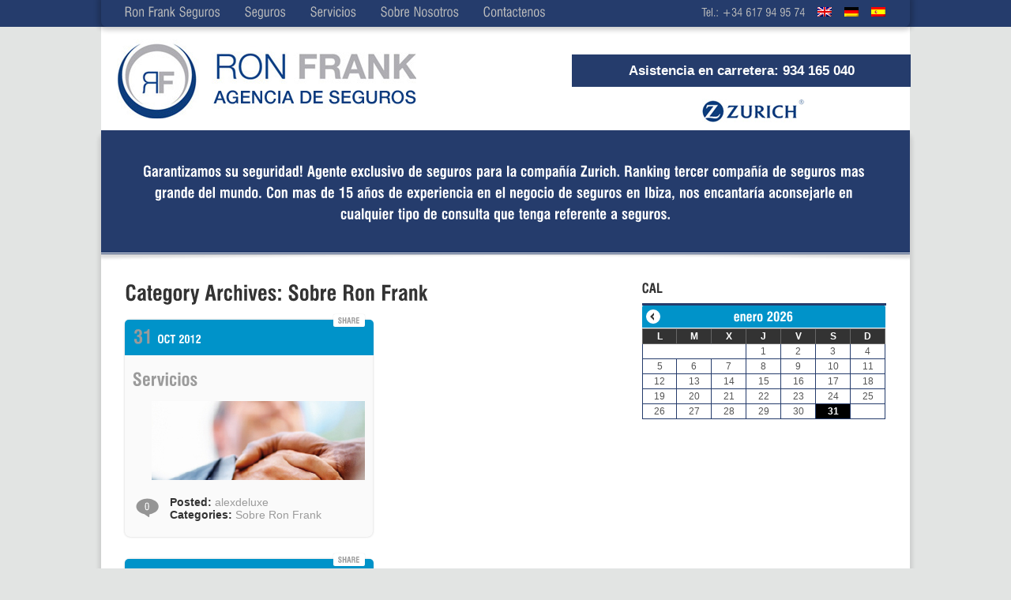

--- FILE ---
content_type: text/html; charset=UTF-8
request_url: https://ron-frank.com/category/sobre-ron-frank/
body_size: 10613
content:
<!doctype html>
<html class="no-js" lang="es">
<head>
	<meta charset="UTF-8" />
	<meta name="viewport" content="width=device-width, initial-scale=1, maximum-scale=1.0, user-scalable=no" />
	<link rel="profile" href="https://gmpg.org/xfn/11" />
	<link rel="pingback" href="https://ron-frank.com/xmlrpc.php" />





	<!-- <link id="ait-style" rel="stylesheet" type="text/css" media="all" href="https://ron-frank.com/wp-content/themes/ronfrank/style.css?1538651121"> -->
<link rel="alternate" hreflang="en-us" href="https://ron-frank.com/en/category/about-ron-frank/" />
<link rel="alternate" hreflang="es-es" href="https://ron-frank.com/category/sobre-ron-frank/" />

<!-- This site is optimized with the Yoast SEO plugin v8.2.1 - https://yoast.com/wordpress/plugins/seo/ -->
<title>Sobre Ron Frank Archives - Ron Frank Ibiza</title>
<link rel="canonical" href="https://ron-frank.com/category/sobre-ron-frank/" />
<meta property="og:locale" content="es_ES" />
<meta property="og:type" content="object" />
<meta property="og:title" content="Sobre Ron Frank Archives - Ron Frank Ibiza" />
<meta property="og:url" content="https://ron-frank.com/category/sobre-ron-frank/" />
<meta property="og:site_name" content="Ron Frank Ibiza" />
<!-- / Yoast SEO plugin. -->

<link rel='dns-prefetch' href='//ajax.googleapis.com' />
<link rel='dns-prefetch' href='//s.w.org' />
<link rel="alternate" type="application/rss+xml" title="Ron Frank Ibiza &raquo; Feed" href="https://ron-frank.com/feed/" />
<link rel="alternate" type="application/rss+xml" title="Ron Frank Ibiza &raquo; RSS de los comentarios" href="https://ron-frank.com/comments/feed/" />
<link rel="alternate" type="application/rss+xml" title="Ron Frank Ibiza &raquo; Sobre Ron Frank RSS de la categoría" href="https://ron-frank.com/category/sobre-ron-frank/feed/" />
		<script type="text/javascript">
			window._wpemojiSettings = {"baseUrl":"https:\/\/s.w.org\/images\/core\/emoji\/11\/72x72\/","ext":".png","svgUrl":"https:\/\/s.w.org\/images\/core\/emoji\/11\/svg\/","svgExt":".svg","source":{"concatemoji":"https:\/\/ron-frank.com\/wp-includes\/js\/wp-emoji-release.min.js?ver=4.9.28"}};
			!function(e,a,t){var n,r,o,i=a.createElement("canvas"),p=i.getContext&&i.getContext("2d");function s(e,t){var a=String.fromCharCode;p.clearRect(0,0,i.width,i.height),p.fillText(a.apply(this,e),0,0);e=i.toDataURL();return p.clearRect(0,0,i.width,i.height),p.fillText(a.apply(this,t),0,0),e===i.toDataURL()}function c(e){var t=a.createElement("script");t.src=e,t.defer=t.type="text/javascript",a.getElementsByTagName("head")[0].appendChild(t)}for(o=Array("flag","emoji"),t.supports={everything:!0,everythingExceptFlag:!0},r=0;r<o.length;r++)t.supports[o[r]]=function(e){if(!p||!p.fillText)return!1;switch(p.textBaseline="top",p.font="600 32px Arial",e){case"flag":return s([55356,56826,55356,56819],[55356,56826,8203,55356,56819])?!1:!s([55356,57332,56128,56423,56128,56418,56128,56421,56128,56430,56128,56423,56128,56447],[55356,57332,8203,56128,56423,8203,56128,56418,8203,56128,56421,8203,56128,56430,8203,56128,56423,8203,56128,56447]);case"emoji":return!s([55358,56760,9792,65039],[55358,56760,8203,9792,65039])}return!1}(o[r]),t.supports.everything=t.supports.everything&&t.supports[o[r]],"flag"!==o[r]&&(t.supports.everythingExceptFlag=t.supports.everythingExceptFlag&&t.supports[o[r]]);t.supports.everythingExceptFlag=t.supports.everythingExceptFlag&&!t.supports.flag,t.DOMReady=!1,t.readyCallback=function(){t.DOMReady=!0},t.supports.everything||(n=function(){t.readyCallback()},a.addEventListener?(a.addEventListener("DOMContentLoaded",n,!1),e.addEventListener("load",n,!1)):(e.attachEvent("onload",n),a.attachEvent("onreadystatechange",function(){"complete"===a.readyState&&t.readyCallback()})),(n=t.source||{}).concatemoji?c(n.concatemoji):n.wpemoji&&n.twemoji&&(c(n.twemoji),c(n.wpemoji)))}(window,document,window._wpemojiSettings);
		</script>
		<style type="text/css">
img.wp-smiley,
img.emoji {
	display: inline !important;
	border: none !important;
	box-shadow: none !important;
	height: 1em !important;
	width: 1em !important;
	margin: 0 .07em !important;
	vertical-align: -0.1em !important;
	background: none !important;
	padding: 0 !important;
}
</style>
<link rel='stylesheet' id='CSS_jquery_ui-css'  href='https://ron-frank.com/wp-content/themes/ronfrank/design/css/jquery-ui-1.8.16.custom.css?ver=4.9.28' type='text/css' media='all' />
<link rel='stylesheet' id='CSS_anything-css'  href='https://ron-frank.com/wp-content/themes/ronfrank/design/css/anythingslider.css?ver=4.9.28' type='text/css' media='all' />
<link rel='stylesheet' id='CSS_colorbox-css'  href='https://ron-frank.com/wp-content/themes/ronfrank/design/css/colorbox.css?ver=4.9.28' type='text/css' media='all' />
<link rel='stylesheet' id='CSS_fancybox-css'  href='https://ron-frank.com/wp-content/themes/ronfrank/design/css/fancybox/jquery.fancybox-1.3.4.css?ver=4.9.28' type='text/css' media='all' />
<link rel='stylesheet' id='CSS_comments-css'  href='https://ron-frank.com/wp-content/themes/ronfrank/design/css/comments.css?ver=4.9.28' type='text/css' media='all' />
<link rel='stylesheet' id='CSS_contact-css'  href='https://ron-frank.com/wp-content/themes/ronfrank/design/css/contact.css?ver=4.9.28' type='text/css' media='all' />
<link rel='stylesheet' id='CSS_hover_zoom-css'  href='https://ron-frank.com/wp-content/themes/ronfrank/design/css/hoverZoom.css?ver=4.9.28' type='text/css' media='all' />
<link rel='stylesheet' id='CSS_prettySociable-css'  href='https://ron-frank.com/wp-content/themes/ronfrank/design/css/prettySociable.css?ver=4.9.28' type='text/css' media='all' />
<link rel='stylesheet' id='CSS_iconMenu-css'  href='https://ron-frank.com/wp-content/themes/ronfrank/design/css/icon-menu.css?ver=4.9.28' type='text/css' media='all' />
<link rel='stylesheet' id='contact-form-7-css'  href='https://ron-frank.com/wp-content/plugins/contact-form-7/includes/css/styles.css?ver=5.1.1' type='text/css' media='all' />
<link rel='stylesheet' id='wpml-legacy-dropdown-0-css'  href='//ron-frank.com/wp-content/plugins/sitepress-multilingual-cms/templates/language-switchers/legacy-dropdown/style.css?ver=1' type='text/css' media='all' />
<style id='wpml-legacy-dropdown-0-inline-css' type='text/css'>
.wpml-ls-statics-shortcode_actions, .wpml-ls-statics-shortcode_actions .wpml-ls-sub-menu, .wpml-ls-statics-shortcode_actions a {border-color:#cdcdcd;}.wpml-ls-statics-shortcode_actions a {color:#444444;background-color:#ffffff;}.wpml-ls-statics-shortcode_actions a:hover,.wpml-ls-statics-shortcode_actions a:focus {color:#000000;background-color:#eeeeee;}.wpml-ls-statics-shortcode_actions .wpml-ls-current-language>a {color:#444444;background-color:#ffffff;}.wpml-ls-statics-shortcode_actions .wpml-ls-current-language:hover>a, .wpml-ls-statics-shortcode_actions .wpml-ls-current-language>a:focus {color:#000000;background-color:#eeeeee;}
</style>
<link rel='stylesheet' id='wpml-cms-nav-css-css'  href='https://ron-frank.com/wp-content/plugins/wpml-cms-nav/res/css/navigation.css?ver=1.4.23' type='text/css' media='all' />
<link rel='stylesheet' id='cms-navigation-style-base-css'  href='https://ron-frank.com/wp-content/plugins/wpml-cms-nav/res/css/cms-navigation-base.css?ver=1.4.23' type='text/css' media='screen' />
<link rel='stylesheet' id='cms-navigation-style-css'  href='https://ron-frank.com/wp-content/plugins/wpml-cms-nav/res/css/cms-navigation.css?ver=1.4.23' type='text/css' media='screen' />
<script type='text/javascript' src='https://ajax.googleapis.com/ajax/libs/jquery/1.7.1/jquery.min.js?ver=1.7.1'></script>
<script type='text/javascript' src='https://ron-frank.com/wp-content/themes/ronfrank/design/js/libs/html5.js?ver=4.9.28'></script>
<script type='text/javascript' src='https://ron-frank.com/wp-content/themes/ronfrank/design/js/libs/jquery-ui-1.8.16.custom.min.js?ver=4.9.28'></script>
<script type='text/javascript' src='https://ron-frank.com/wp-content/themes/ronfrank/design/js/libs/jquery.anythingslider.fx.min.js?ver=4.9.28'></script>
<script type='text/javascript' src='https://ron-frank.com/wp-content/themes/ronfrank/design/js/libs/jquery.anythingslider.min.js?ver=4.9.28'></script>
<script type='text/javascript' src='https://ron-frank.com/wp-content/themes/ronfrank/design/js/libs/jquery.easing.1.3.js?ver=4.9.28'></script>
<script type='text/javascript' src='https://ron-frank.com/wp-content/themes/ronfrank/design/js/sliders.js?ver=4.9.28'></script>
<script type='text/javascript' src='https://ron-frank.com/wp-content/themes/ronfrank/design/js/libs/jquery.colorbox.js?ver=4.9.28'></script>
<script type='text/javascript' src='https://ron-frank.com/wp-content/themes/ronfrank/design/js/libs/jquery.jcarousel.min.js?ver=4.9.28'></script>
<script type='text/javascript' src='https://ron-frank.com/wp-content/themes/ronfrank/design/js/libs/jquery.fancybox-1.3.4.js?ver=4.9.28'></script>
<script type='text/javascript' src='https://ron-frank.com/wp-content/themes/ronfrank/design/js/libs/jquery.infieldlabel.js?ver=4.9.28'></script>
<script type='text/javascript' src='https://ron-frank.com/wp-content/themes/ronfrank/design/js/libs/jquery.scroll-to.js?ver=4.9.28'></script>
<script type='text/javascript' src='https://ron-frank.com/wp-content/themes/ronfrank/design/js/libs/hover.zoom.js?ver=4.9.28'></script>
<script type='text/javascript' src='https://ron-frank.com/wp-content/themes/ronfrank/design/js/libs/jquery.prettySociable.js?ver=4.9.28'></script>
<script type='text/javascript' src='https://ron-frank.com/wp-content/themes/ronfrank/design/js/libs/jquery.iconmenu.js?ver=4.9.28'></script>
<script type='text/javascript' src='https://ron-frank.com/wp-content/themes/ronfrank/design/js/script.js?ver=4.9.28'></script>
<script type='text/javascript' src='//ron-frank.com/wp-content/plugins/sitepress-multilingual-cms/templates/language-switchers/legacy-dropdown/script.js?ver=1'></script>
<link rel='https://api.w.org/' href='https://ron-frank.com/wp-json/' />
<link rel="EditURI" type="application/rsd+xml" title="RSD" href="https://ron-frank.com/xmlrpc.php?rsd" />
<link rel="wlwmanifest" type="application/wlwmanifest+xml" href="https://ron-frank.com/wp-includes/wlwmanifest.xml" /> 
<meta name="generator" content="WPML ver:4.0.4 stt:1,3,2;" />
<script>
var gadwpDnt = false;
var gadwpProperty = 'UA-126224901-2';
var gadwpDntFollow = true;
var gadwpOptout = true;
var disableStr = 'ga-disable-' + gadwpProperty;
if(gadwpDntFollow && (window.doNotTrack === "1" || navigator.doNotTrack === "1" || navigator.doNotTrack === "yes" || navigator.msDoNotTrack === "1")) {
	gadwpDnt = true;
}
if (gadwpDnt || (document.cookie.indexOf(disableStr + '=true') > -1 && gadwpOptout)) {
	window[disableStr] = true;
}
function gaOptout() {
	var expDate = new Date;
	expDate.setFullYear(expDate.getFullYear( ) + 10);
	document.cookie = disableStr + '=true; expires=' + expDate.toGMTString( ) + '; path=/';
	window[disableStr] = true;
}
</script>

<!-- BEGIN ExactMetrics v5.3.7 Universal Analytics - https://exactmetrics.com/ -->
<script>
(function(i,s,o,g,r,a,m){i['GoogleAnalyticsObject']=r;i[r]=i[r]||function(){
	(i[r].q=i[r].q||[]).push(arguments)},i[r].l=1*new Date();a=s.createElement(o),
	m=s.getElementsByTagName(o)[0];a.async=1;a.src=g;m.parentNode.insertBefore(a,m)
})(window,document,'script','https://www.google-analytics.com/analytics.js','ga');
  ga('create', 'UA-126224901-2', 'auto');
  ga('set', 'anonymizeIp', true);
  ga('send', 'pageview');
</script>
<!-- END ExactMetrics Universal Analytics -->

	<!--[if lte IE 8]>
		<script src="https://preview.ait-themes.com/aspiration/wp1/wp-content/themes/aspiration/design/js/libs/modernizr-2.0.min.js"></script>
	<![endif]-->

	<!--[if lt IE 9]>
		<script src="https://ie7-js.googlecode.com/svn/version/2.1(beta4)/IE9.js"></script>
	<![endif]-->

	<link rel='stylesheet' id='custom-ron'  href='https://ron-frank.com/wp-content/themes/ronfrank/custom-ron.css' type='text/css' media='all' />
	<link rel='stylesheet' id='custom-ron'  href='https://ron-frank.com/wp-content/themes/ronfrank/responsive.css' type='text/css' media='all' />
	<link rel="stylesheet" type="text/css" href="//cdn.jsdelivr.net/npm/slick-carousel@1.8.1/slick/slick.css" />





</head>
<body class="archive category category-sobre-ron-frank category-45 es  with-sidebar ait-arctica">

	<div id="fixedmenu">
		<div class="fixed">
		<div id="mainmenu-dropdown-duration" style="display: none;">200</div>
		<div id="mainmenu-dropdown-easing" style="display: none;">swing</div>
<nav id="menu-main-contain" class="mainmenu collapse"><ul id="menu-main-menus" class="menu"><li id="menu-item-6010" class="menu-item menu-item-type-post_type menu-item-object-page menu-item-home menu-item-6010"><a href="https://ron-frank.com/">Ron Frank Seguros</a></li>
<li id="menu-item-6015" class="menu-item menu-item-type-custom menu-item-object-custom menu-item-has-children menu-item-6015"><a href="#">Seguros</a>
<ul class="sub-menu">
	<li id="menu-item-6018" class="menu-item menu-item-type-post_type menu-item-object-post menu-item-6018"><a href="https://ron-frank.com/seguro-de-auto/">Seguro de auto</a></li>
	<li id="menu-item-6021" class="menu-item menu-item-type-post_type menu-item-object-post menu-item-6021"><a href="https://ron-frank.com/seguro-de-vida-zurich/">Seguro de Vida</a></li>
	<li id="menu-item-6022" class="menu-item menu-item-type-post_type menu-item-object-post menu-item-6022"><a href="https://ron-frank.com/seguro-hogar/">Seguro hogar</a></li>
	<li id="menu-item-6016" class="menu-item menu-item-type-post_type menu-item-object-post menu-item-6016"><a href="https://ron-frank.com/planes-de-pensiones/">Planes de Pensiones</a></li>
	<li id="menu-item-6023" class="menu-item menu-item-type-post_type menu-item-object-post menu-item-6023"><a href="https://ron-frank.com/seguros-de-ahorro/">Seguros de ahorro</a></li>
	<li id="menu-item-6017" class="menu-item menu-item-type-post_type menu-item-object-post menu-item-6017"><a href="https://ron-frank.com/seguro-comunidades/">Seguro comunidades</a></li>
	<li id="menu-item-6019" class="menu-item menu-item-type-post_type menu-item-object-post menu-item-6019"><a href="https://ron-frank.com/seguro-de-caza-y-pesca/">Seguro de caza y pesca</a></li>
	<li id="menu-item-6020" class="menu-item menu-item-type-post_type menu-item-object-post menu-item-6020"><a href="https://ron-frank.com/seguro-de-embarcaciones-de-recreo/">Seguro de embarcaciones</a></li>
	<li id="menu-item-6024" class="menu-item menu-item-type-post_type menu-item-object-post menu-item-6024"><a href="https://ron-frank.com/seguros-para-comercios/">Seguros para comercios</a></li>
	<li id="menu-item-6025" class="menu-item menu-item-type-post_type menu-item-object-post menu-item-6025"><a href="https://ron-frank.com/seguros-para-pymes-de-zurich-seguros/">Seguros para PYMES</a></li>
	<li id="menu-item-6026" class="menu-item menu-item-type-post_type menu-item-object-post menu-item-6026"><a href="https://ron-frank.com/seguros-salud/">Seguros Salud</a></li>
	<li id="menu-item-6027" class="menu-item menu-item-type-post_type menu-item-object-post menu-item-6027"><a href="https://ron-frank.com/zurich-hoteles/">Zurich Hoteles</a></li>
</ul>
</li>
<li id="menu-item-6012" class="menu-item menu-item-type-post_type menu-item-object-post menu-item-6012"><a href="https://ron-frank.com/servicio/">Servicios</a></li>
<li id="menu-item-6216" class="menu-item menu-item-type-post_type menu-item-object-post menu-item-6216"><a href="https://ron-frank.com/sobre-nosotros/">Sobre Nosotros</a></li>
<li id="menu-item-6013" class="menu-item menu-item-type-post_type menu-item-object-page menu-item-6013"><a href="https://ron-frank.com/contact/">Contactenos</a></li>
</ul></nav>                <div class="flags">
                    <div class="phoneNumber left">
                           Tel.: +34 617 94 95 74
                    </div>
                    <!-- WPML plugin required -->
                                    <a href="https://ron-frank.com/en/category/about-ron-frank/" class=""><img src="https://ron-frank.com/wp-content/plugins/sitepress-multilingual-cms/res/flags/en.png" alt="Inglés" /></a>
                                    <a href="https://ron-frank.com/de/" class=""><img src="https://ron-frank.com/wp-content/plugins/sitepress-multilingual-cms/res/flags/de.png" alt="Alemán" /></a>
                                    <a href="https://ron-frank.com/category/sobre-ron-frank/" class="active"><img src="https://ron-frank.com/wp-content/plugins/sitepress-multilingual-cms/res/flags/es.png" alt="Español" /></a>
                    </div>
		</div>
	</div>
	<!-- HEADER -->

    <div class="mainpage">

	<div id="header" class="clearfix">

		<div class="logo left" style="height:100px; display:block;">
			<a href="https://ron-frank.com/">
				<img src="https://ron-frank.com/wp-content/uploads/2012/11/ronfrank-logo1.jpg" alt="logo" />
			</a>

              </div>
			<p class="slogan" style="font-size:17px;">Asistencia en carretera: 934 165 040</p>

        <div class="zurich" style=""><img src="/zurich-logo-130.jpg" width="130" height="30" alt="Zurich Logo" /></div>







		 <button class="hamburger" data-toggle="collapse" data-target="#menu-main-contain">
            <span>&#8942;</span>
    	</button>
	</div>
	<div id="sections">
	<div class="separator">
		<div class="slide-pattern-down"></div>
		<div class="hider"></div>
	</div>




	  


<div class="testimonials clearfix left">
  <style type="text/css" scoped="scoped">
	 div.testimonials { background-color: #253c6c !important; }
	 div.testimonials p a { color: #0093c9 !important;}
	 div.testimonials p a:hover {  font-family: @fancyFont, Arial, sans-serif; }
  </style>
	<p style="color: #ffffff">Garantizamos su seguridad!
Agente exclusivo de seguros para la compañía Zurich. Ranking tercer compañía de seguros mas grande del mundo. Con mas de 15 años de experiencia en el negocio de seguros en Ibiza, nos encantaría aconsejarle en cualquier tipo de consulta que tenga referente a seguros.</p>
</div>
<!-- TOOLBAR -->
<div class="toolbar">

	<div id="breadcrumb">You are here: <span class="crumbs"><a href="https://ron-frank.com">Home</a> &raquo; <span class="current">Category: "Sobre Ron Frank"</span></span></div>

<form action="https://ron-frank.com/" id="search-form" method="get" class="searchform">
	<div>
	   	<label class="screen-reader-text" for="s">Search:</label>
		<input type="text" name="s" id="search-input" placeholder="search..." class="s" />
		<input type="submit" name="submit" id="search-submit" value="Search" class="searchsubmit" />
	</div>
</form>


</div>

<!-- SUBPAGE -->
<div id="container" class="subpage subpage-line clearfix clear ">
	<!-- MAINBAR -->
	<div id="content" class="mainbar entry-content clearfix">
		<div id="content-wrapper">


				<header class="page-header">
					<h1 class="page-title">
						Category Archives: <span>Sobre Ron Frank</span>
					</h1>

				</header>


<section class="grid-style clear">
				  <article id="post-5936" class="post-5936 post type-post status-publish format-standard hentry category-sobre-ron-frank no-thumbnail gridFirst">
					<header class="entry-header">

							
				<div class="title-no-thumbnail">

					<div class="no-thumb-img-description">
							<div class="date clearfix">
								<a href="https://ron-frank.com/2012/10/31/" title="31.10.2012" rel="bookmark">
									<div class="day left">31</div><div class="month-year left">Oct 2012</div>
								</a>
							</div>
							<div class="tool-buttons">
								<span class="post-links"><a href="#" class="share-link" rel="prettySociable">share</a></span>
							</div>
					</div>

					<h2 class="entry-title no-thumbnail"><a href="https://ron-frank.com/servicio/" title="Permalink to Servicios" rel="bookmark">Servicios</a></h2>
  				</div>

					</header><!-- .entry-header -->

					<div class="entry-content no-thumbnail grid-content">
						<p><img class="alignright size-full wp-image-6221" title="ron-frank-seguros" src="https://ron-frank.com/wp-content/uploads/2012/10/ron-frank-seguros4.jpg" alt="" width="270" height="194" /></p>
<p><strong>Ron Frank Revision</strong><br />
Revisamos sus pólizas para optimizarlas y conseguir<br />
la mejor relación calidad precio. Llámenos sin ningún<br />
compromiso!</p>
<p><strong>Ron Frank asesoramiento</strong><br />
Asesoramos a nuestros clientes, en cualquier lugar de Mallorca, Menorca, Ibiza, Formentera, Denia, Alicante, Calpe, Javia y Xavia. Con nuestras diferentes soluciones aseguradoras ofrecemos la cobertura perfecta para su total tranquilidad. Nuestra prioridad son sus necesidades.</p>
<p><strong>Paquetes de seguros</strong><br />
Le podemos ofrecer descuentos adicionales si contrata varios seguros con nosotros.</p>

					</div><!-- .entry-content -->

					<div class="blog-info">
						<div class="comments"><span>0</span></div>
						<p><strong>Posted:</strong> <a class="url fn n" href="https://ron-frank.com/author/alexdeluxe/" title="View all posts by alexdeluxe" rel="author">alexdeluxe</a></p>
                				<p><strong>Categories:</strong> <a href="https://ron-frank.com/category/sobre-ron-frank/" rel="category tag">Sobre Ron Frank</a></p>
					</div>

					

			


              <!-- /.entry-meta -->
				</article><!-- /#post-5936 -->
				  <article id="post-5932" class="post-5932 post type-post status-publish format-standard hentry category-sobre-ron-frank no-thumbnail gridSecond">
					<header class="entry-header">

							
				<div class="title-no-thumbnail">

					<div class="no-thumb-img-description">
							<div class="date clearfix">
								<a href="https://ron-frank.com/2012/10/31/" title="31.10.2012" rel="bookmark">
									<div class="day left">31</div><div class="month-year left">Oct 2012</div>
								</a>
							</div>
							<div class="tool-buttons">
								<span class="post-links"><a href="#" class="share-link" rel="prettySociable">share</a></span>
							</div>
					</div>

					<h2 class="entry-title no-thumbnail"><a href="https://ron-frank.com/sobre-nosotros/" title="Permalink to Sobre Nosotros" rel="bookmark">Sobre Nosotros</a></h2>
  				</div>

					</header><!-- .entry-header -->

					<div class="entry-content no-thumbnail grid-content">
						<p><img src="https://ron-frank.com/wp-content/uploads/2012/10/ron-frank-seguros1.jpg" alt="" title="ron-frank-seguros" width="300" height="431" class="alignright size-full wp-image-6211" srcset="https://ron-frank.com/wp-content/uploads/2012/10/ron-frank-seguros1.jpg 300w, https://ron-frank.com/wp-content/uploads/2012/10/ron-frank-seguros1-208x300.jpg 208w" sizes="(max-width: 300px) 100vw, 300px" />Nací en 1975 en Stuttgart  Alemania, 6 años más tarde decidieron mis padres emigrar  a Ibiza, esto para mí era una gran aventura debido al cambio que esto significó.<br />
Directamente me apunte al colegio básico español donde aprendí a hablar perfectamente  el idioma. Al terminar la enseñanza básica me traslade a Palma de Mallorca al colegio Ingles BIS donde añadí una tercera lengua a mis idiomas. También en esta escuela finalice mis estudios superiores.<br />
En complemento a mis tiempos de estudios realicé diversas practicas en hostelería como en hoteles 5 estrellas entre otros: Hayet, kempinski, Sofitel, Mondial am dom, Steigenberger, Club Punta Arabí, Can Jordi etc., adquiriendo esta experiencia como formadora de nuevos desafíos.</p>
<p>Al finalizar mis estudios superiores tuve la oportunidad de ser Gerente de Local de Gastronomía por el tiempo de dos años en Ibiza. Donde tome la decisión de volver a Alemania para iniciar mis estudios profesionales  pero antes de esto tuve que realizar el servicio militar , al finalizar el periodo de un año pude iniciar mis estudios en el mundo de la Hostelería en la ciudad de Colonia en Alemania, donde una vez finalizada mi carrera con gran éxito, volví a la cuidad de Stuttgart para empezar ya con mi vida laboral ejerciendo con el cargo de Jefe de Sección en el Hotel Steingenberger Graf Zepelin. Al cabo de dos años y medio fui ascendido al cargo de Junior Seal Manager en el departamento de ventas y marqueting. Después de unos cuantos años se me presento la oportunidad de cambiar de oficio para ampliar mis conocimientos y mi experiencia en el mundo laboral en la empresa distribuidora mayorista Magirus Datentechnik, desenvolviéndome como encargado del departamento de reclamos y ventas para los productos IBM Y HP, donde represente a 4 países, ejerciendo este trabajo por un periodo de 5 años con gran éxito.</p>
<p>En el año 2004 finalmente decidí volver a mi querida isla de Ibiza. Al llegar y de forma muy rapida tuve la oportunidad de comenzar a trabajar en una de las empresas gestoras más grandes de la Isla, Unidad, donde pude ocupar una excelente posición  en el departamento de Seguros ejerciendo las tareas de producción y administración. Al cabo de dos años añadieron a mi lista de responsabilizados la labor de llevar la sección de siniestros, que me sirvió para ampliar mis conocimientos profesionales en el mundo de los Seguros.</p>
<p>A principios del 2012 me independice, gracias a esta gran experiencia que adquirí durante los últimos 8 años puedo decir que cuento con las herramientas necesarias o suficientes  para prestar un excelente servicio a mis clientes.</p>
<p>Sé que con mi experiencia puedo realizar las labores que usted y su negocio necesitan. Entregar mis servicios de forma competente y con excelencia, donde la retroalimentación de conocimiento es clave, tanto de mi parte como profesional y de usted que conoce mejor que nadie su negocio.</p>

					</div><!-- .entry-content -->

					<div class="blog-info">
						<div class="comments"><span>0</span></div>
						<p><strong>Posted:</strong> <a class="url fn n" href="https://ron-frank.com/author/alexdeluxe/" title="View all posts by alexdeluxe" rel="author">alexdeluxe</a></p>
                				<p><strong>Categories:</strong> <a href="https://ron-frank.com/category/sobre-ron-frank/" rel="category tag">Sobre Ron Frank</a></p>
					</div>

					

			


              <!-- /.entry-meta -->
				</article><!-- /#post-5932 -->
				</section> 


		</div><!-- end of content-wrapper -->
	</div><!-- end of mainbar -->

	<!-- SIDEBAR -->
	<div class="sidebar clearfix right">
<div id="calendar-2" class="box widget-container widget_calendar"><div class="box-wrapper"><h2 class="widget-title">cal</h2><div id="calendar_wrap" class="calendar_wrap"><table id="wp-calendar">
	<caption>enero 2026</caption>
	<thead>
	<tr>
		<th scope="col" title="lunes">L</th>
		<th scope="col" title="martes">M</th>
		<th scope="col" title="miércoles">X</th>
		<th scope="col" title="jueves">J</th>
		<th scope="col" title="viernes">V</th>
		<th scope="col" title="sábado">S</th>
		<th scope="col" title="domingo">D</th>
	</tr>
	</thead>

	<tfoot>
	<tr>
		<td colspan="3" id="prev"><a href="https://ron-frank.com/2013/01/">&laquo; Ene</a></td>
		<td class="pad">&nbsp;</td>
		<td colspan="3" id="next" class="pad">&nbsp;</td>
	</tr>
	</tfoot>

	<tbody>
	<tr>
		<td colspan="3" class="pad">&nbsp;</td><td>1</td><td>2</td><td>3</td><td>4</td>
	</tr>
	<tr>
		<td>5</td><td>6</td><td>7</td><td>8</td><td>9</td><td>10</td><td>11</td>
	</tr>
	<tr>
		<td>12</td><td>13</td><td>14</td><td>15</td><td>16</td><td>17</td><td>18</td>
	</tr>
	<tr>
		<td>19</td><td>20</td><td>21</td><td>22</td><td>23</td><td>24</td><td>25</td>
	</tr>
	<tr>
		<td>26</td><td>27</td><td>28</td><td>29</td><td>30</td><td id="today">31</td>
		<td class="pad" colspan="1">&nbsp;</td>
	</tr>
	</tbody>
	</table></div></div></div>	</div><!-- end of sidebar -->
</div><!-- end of container -->
	
	
	<style type="text/css" scoped="scoped">
		ul#sti-menu li { width: 203px; }
		
		.sti-menu li a h2, .sti-menu li a h3, .sti-menu li a span{ width: 181px; }
		.sti-menu li a span { width: 81.5px;
		}	
	</style>
	<ul class="sti-menu clearfix clear five" id="sti-menu">
		<li data-hovercolor="#04305a" data-color="#04305a">
                    <div class="hoverColor"></div>
			<a href="https://ron-frank.com/seguro-de-auto/">
				<h2 class="sti-item" data-type="mText" style="top: 120px; color: #04305a">Coche</h2>
				<h3 class="sti-item" data-type="sText" style="top: 150px;color: #555 !important;">Seguro de auto</h3>
				<span class="sti-icon sti-item" data-type="icon" style="width: 203px;background: url('https\:\/\/ron-frank\.com\/wp-content\/uploads\/2012\/10\/auto3\.png') no-repeat top center"></span>
			</a>
		</li>
		<li data-hovercolor="#04305a" data-color="#04305a">
                    <div class="hoverColor"></div>
			<a href="https://ron-frank.com/es/seguro-de-vida-zurich/">
				<h2 class="sti-item" data-type="mText" style="top: 120px; color: #04305a">Vida</h2>
				<h3 class="sti-item" data-type="sText" style="top: 150px;color: #555 !important;">Seguro de Vida</h3>
				<span class="sti-icon sti-item" data-type="icon" style="width: 203px;background: url('https\:\/\/ron-frank\.com\/wp-content\/uploads\/2012\/10\/lebensversicherung1\.png') no-repeat top center"></span>
			</a>
		</li>
		<li data-hovercolor="#04305a" data-color="#04305a">
                    <div class="hoverColor"></div>
			<a href="https://ron-frank.com/seguros-para-comercios/">
				<h2 class="sti-item" data-type="mText" style="top: 120px; color: #04305a">Comercios</h2>
				<h3 class="sti-item" data-type="sText" style="top: 150px;color: #555 !important;">Seguros para comercios</h3>
				<span class="sti-icon sti-item" data-type="icon" style="width: 203px;background: url('https\:\/\/ron-frank\.com\/wp-content\/uploads\/2012\/10\/commercio11\.png') no-repeat top center"></span>
			</a>
		</li>
		<li data-hovercolor="#04305a" data-color="#04305a">
                    <div class="hoverColor"></div>
			<a href="https://ron-frank.com/es/seguros-para-pymes-de-zurich-seguros/">
				<h2 class="sti-item" data-type="mText" style="top: 120px; color: #04305a">PYMES</h2>
				<h3 class="sti-item" data-type="sText" style="top: 150px;color: #555 !important;">Seguros para PYMES de Zurich</h3>
				<span class="sti-icon sti-item" data-type="icon" style="width: 203px;background: url('https\:\/\/ron-frank\.com\/wp-content\/uploads\/2012\/10\/trabajo1\.png') no-repeat top center"></span>
			</a>
		</li>
		<li data-hovercolor="#47617a" data-color="#04305a">
                    <div class="hoverColor"></div>
			<a href="https://ron-frank.com/es/seguro-hogar/">
				<h2 class="sti-item" data-type="mText" style="top: 120px; color: #04305a">Hogar</h2>
				<h3 class="sti-item" data-type="sText" style="top: 150px;color: #555 !important;">Seguros de hogar</h3>
				<span class="sti-icon sti-item" data-type="icon" style="width: 203px;background: url('https\:\/\/ron-frank\.com\/wp-content\/uploads\/2012\/10\/hogar\.png') no-repeat top center"></span>
			</a>
		</li>
		<li data-hovercolor="#04305a" data-color="#04305a">
                    <div class="hoverColor"></div>
			<a href="https://ron-frank.com/zurich-hoteles/">
				<h2 class="sti-item" data-type="mText" style="top: 120px; color: #04305a">Hoteles</h2>
				<h3 class="sti-item" data-type="sText" style="top: 150px;color: #555 !important;">Zurich Hoteles</h3>
				<span class="sti-icon sti-item" data-type="icon" style="width: 203px;background: url('https\:\/\/ron-frank\.com\/wp-content\/uploads\/2012\/10\/hotel\.png') no-repeat top center"></span>
			</a>
		</li>
		<li data-hovercolor="#47617a" data-color="#04305a">
                    <div class="hoverColor"></div>
			<a href="https://ron-frank.com/es/planes-de-pensiones/">
				<h2 class="sti-item" data-type="mText" style="top: 120px; color: #04305a">Pensiones</h2>
				<h3 class="sti-item" data-type="sText" style="top: 150px;color: #555 !important;">Planes de Pensiones</h3>
				<span class="sti-icon sti-item" data-type="icon" style="width: 203px;background: url('https\:\/\/ron-frank\.com\/wp-content\/uploads\/2012\/10\/pensiones1\.png') no-repeat top center"></span>
			</a>
		</li>
		<li data-hovercolor="#47617a" data-color="#04305a">
                    <div class="hoverColor"></div>
			<a href="https://ron-frank.com/es/seguro-de-embarcaciones-de-recreo/">
				<h2 class="sti-item" data-type="mText" style="top: 120px; color: #04305a">Embarcasiones</h2>
				<h3 class="sti-item" data-type="sText" style="top: 150px;color: #555 !important;">Seguro de embarcaciones de recreo</h3>
				<span class="sti-icon sti-item" data-type="icon" style="width: 203px;background: url('https\:\/\/ron-frank\.com\/wp-content\/uploads\/2012\/10\/boot1\.png') no-repeat top center"></span>
			</a>
		</li>
		<li data-hovercolor="#47617a" data-color="#04305a">
                    <div class="hoverColor"></div>
			<a href="https://ron-frank.com/es/seguros-salud/">
				<h2 class="sti-item" data-type="mText" style="top: 120px; color: #04305a">Salud</h2>
				<h3 class="sti-item" data-type="sText" style="top: 150px;color: #555 !important;">Seguros de salud</h3>
				<span class="sti-icon sti-item" data-type="icon" style="width: 203px;background: url('https\:\/\/ron-frank\.com\/wp-content\/uploads\/2012\/10\/salud\.png') no-repeat top center"></span>
			</a>
		</li>
		<li data-hovercolor="#47617a" data-color="#04305a">
                    <div class="hoverColor"></div>
			<a href="https://ron-frank.com/es/seguro-comunidades/">
				<h2 class="sti-item" data-type="mText" style="top: 120px; color: #04305a">Comunidades</h2>
				<h3 class="sti-item" data-type="sText" style="top: 150px;color: #555 !important;">Seguros comunidades</h3>
				<span class="sti-icon sti-item" data-type="icon" style="width: 203px;background: url('https\:\/\/ron-frank\.com\/wp-content\/uploads\/2012\/10\/communidades1\.png') no-repeat top center"></span>
			</a>
		</li>
	</ul>
    
    
	

<!-- FOOTER -->
	<div class="widgets clear clearfix">
<div id="text_icl-5" class="box widget-container widget_text_icl"><div class="box-wrapper"><h2 class="widget-title">Ron Frank Seguros</h2>		<div class="textwidget">Agente exclusivo de seguros para la compañia Zurich. Ranking tercer compañia de seguros mas grande del mundo. Con mas de 10 años de experiencia en el negocio de seguros en Ibiza, nos encantaria aconsejarle en qualquier tipo de consulta que tenga referente a seguros.</div>
		</div></div><div id="text_icl-2" class="box widget-container widget_text_icl"><div class="box-wrapper"><h2 class="widget-title">Ron Frank Revision</h2>		<div class="textwidget">Revisamos sus pólizas para optimizarlas y conseguir
la mejor relación calidad precio. Llámenos sin ningún
compromiso!</div>
		</div></div><div id="text_icl-4" class="box widget-container widget_text_icl"><div class="box-wrapper"><h2 class="widget-title">Paquetes de seguros</h2>		<div class="textwidget">Le podemos ofrecer descuentos adicionales si contrata varios seguros con nosotros.</div>
		</div></div><div id="text_icl-3" class="box widget-container widget_text_icl"><div class="box-wrapper"><h2 class="widget-title">Ron Frank asesoramiento</h2>		<div class="textwidget">Asesoramos a nuestros clientes, en cualquier lugar de Ibiza. Con nuestras diferentes soluciones aseguradoras ofrecemos la cobertura perfecta para su total tranquilidad. Nuestra prioridad son sus necesidades.</div>
		</div></div>	</div>

	<div id="footer">
		<div class="left">
      <p>© 2020 Copyright by Agencia Ron Frank, S.L., Ibiza.</p>
    </div>
		<div class="right clearfix">
<nav class="footer-menu"><ul id="menu-fooooter-menu" class="menu clear"><li id="menu-item-6141" class="menu-item menu-item-type-post_type menu-item-object-page menu-item-home menu-item-6141"><a href="https://ron-frank.com/">Home</a></li>
<li id="menu-item-6138" class="menu-item menu-item-type-post_type menu-item-object-post menu-item-6138"><a href="https://ron-frank.com/servicio/">Servicios</a></li>
<li id="menu-item-6140" class="menu-item menu-item-type-post_type menu-item-object-page menu-item-6140"><a href="https://ron-frank.com/contact/">Contactenos</a></li>
<li id="menu-item-6620" class="menu-item menu-item-type-post_type menu-item-object-page menu-item-6620"><a href="https://ron-frank.com/politica-de-proteccion-de-datos/">Protección de datos</a></li>
<li id="menu-item-6635" class="menu-item menu-item-type-post_type menu-item-object-page menu-item-6635"><a href="https://ron-frank.com/descargo-de-responsabilidad/">Descargo de responsabilidad</a></li>
<li id="menu-item-6636" class="menu-item menu-item-type-post_type menu-item-object-page menu-item-6636"><a href="https://ron-frank.com/aviso-legal/">Aviso Legal</a></li>
</ul></nav>		</div>
	</div><!-- end of footer -->
</div><!-- end of mainpage -->
</div>

			<script id="ait-cufon-script" src="https://ron-frank.com/wp-content/themes/ronfrank/design/js/libs/cufon.js"></script>
						<script id="ait-cufon-font-script" src="https://ron-frank.com/wp-content/themes/ronfrank/design/fonts/Swis721.font.js"></script>
			
			<script id="ait-cufon-font-replace">
														Cufon.now();
										Cufon.replace('.phoneNumber', {
						fontFamily: "Swis721+Cn+BT".replace(/\+/g, ' ')
																	});
										Cufon.replace('.mainmenu > ul > li > a, .mainmenu > .menu > ul > li > a', {
						fontFamily: "Swis721+Cn+BT".replace(/\+/g, ' ')
																	});
										Cufon.replace('#slider-container div.buyNow a', {
						fontFamily: "Swis721+Cn+BT".replace(/\+/g, ' ')
																	});
										Cufon.replace('.services .sbox h2.title', {
						fontFamily: "Swis721+Cn+BT".replace(/\+/g, ' ')
																	});
										Cufon.replace('.testimonials p', {
						fontFamily: "Swis721+Cn+BT".replace(/\+/g, ' ')
																	});
										Cufon.replace('.testimonials a, div.testimonials p a', {
						fontFamily: "Swis721+Cn+BT".replace(/\+/g, ' ')
																	});
										Cufon.replace('.sti-menu li a h2', {
						fontFamily: "Swis721+Cn+BT".replace(/\+/g, ' ')
																	});
										Cufon.replace('h2.widget-title', {
						fontFamily: "Swis721+Cn+BT".replace(/\+/g, ' ')
																	});
										Cufon.replace('.widget_calendar caption', {
						fontFamily: "Swis721+Cn+BT".replace(/\+/g, ' ')
																	});
										Cufon.replace('#searchform label', {
						fontFamily: "Swis721+Cn+BT".replace(/\+/g, ' ')
																	});
										Cufon.replace('.entry-content h1', {
						fontFamily: "Swis721+Cn+BT".replace(/\+/g, ' ')
																	});
										Cufon.replace('.entry-content h2', {
						fontFamily: "Swis721+Cn+BT".replace(/\+/g, ' ')
																	});
										Cufon.replace('.entry-content h3', {
						fontFamily: "Swis721+Cn+BT".replace(/\+/g, ' ')
																	});
										Cufon.replace('.entry-content h4', {
						fontFamily: "Swis721+Cn+BT".replace(/\+/g, ' ')
																	});
										Cufon.replace('.entry-content h5', {
						fontFamily: "Swis721+Cn+BT".replace(/\+/g, ' ')
																	});
										Cufon.replace('.entry-content h6', {
						fontFamily: "Swis721+Cn+BT".replace(/\+/g, ' ')
																	});
										Cufon.replace('table.style1 thead th', {
						fontFamily: "Swis721+Cn+BT".replace(/\+/g, ' ')
																	});
										Cufon.replace('.hentry .date-box .date', {
						fontFamily: "Swis721+Cn+BT".replace(/\+/g, ' ')
																	});
										Cufon.replace('.hentry h2.entry-title a', {
						fontFamily: "Swis721+Cn+BT".replace(/\+/g, ' ')
																	});
										Cufon.replace('.post-links a, .edit-link a', {
						fontFamily: "Swis721+Cn+BT".replace(/\+/g, ' ')
																	});
										Cufon.replace('.hentry .entry-thumbnail .date', {
						fontFamily: "Swis721+Cn+BT".replace(/\+/g, ' ')
																	});
										Cufon.replace('.hentry .title-no-thumbnail .date', {
						fontFamily: "Swis721+Cn+BT".replace(/\+/g, ' ')
																	});
										Cufon.replace('.blog-info .comments', {
						fontFamily: "Swis721+Cn+BT".replace(/\+/g, ' ')
																	});
										Cufon.replace('#comments .vcard .fn', {
						fontFamily: "Swis721+Cn+BT".replace(/\+/g, ' ')
																	});
										Cufon.replace('#comments a.comment-date', {
						fontFamily: "Swis721+Cn+BT".replace(/\+/g, ' ')
																	});
										Cufon.replace('#comments .reply a', {
						fontFamily: "Swis721+Cn+BT".replace(/\+/g, ' ')
																	});
										Cufon.replace('.gallery .gallery-caption', {
						fontFamily: "Swis721+Cn+BT".replace(/\+/g, ' ')
																	});
										Cufon.replace('.sc-button span.title', {
						fontFamily: "Swis721+Cn+BT".replace(/\+/g, ' ')
																	});
										Cufon.replace('.ait-tabs .ui-tabs-nav', {
						fontFamily: "Swis721+Cn+BT".replace(/\+/g, ' ')
																	});
										Cufon.replace('.ui-accordion .ui-accordion-header a', {
						fontFamily: "Swis721+Cn+BT".replace(/\+/g, ' ')
																	});
												</script>
<script type='text/javascript'>
/* <![CDATA[ */
var wpcf7 = {"apiSettings":{"root":"https:\/\/ron-frank.com\/wp-json\/contact-form-7\/v1","namespace":"contact-form-7\/v1"}};
/* ]]> */
</script>
<script type='text/javascript' src='https://ron-frank.com/wp-content/plugins/contact-form-7/includes/js/scripts.js?ver=5.1.1'></script>
<script type='text/javascript' src='https://ron-frank.com/wp-includes/js/wp-embed.min.js?ver=4.9.28'></script>





<script type="text/javascript" src="//cdn.jsdelivr.net/npm/slick-carousel@1.8.1/slick/slick.min.js"></script>

<script>
	jQuery(function($) {
		$('#home-slider').slick({
			arrows: false,
			autoplay: true,
		});
	});
</script>

<script src="https://ron-frank.com/wp-content/themes/ronfrank/design/js/libs/bootstrap-collapse.min.js"></script>

</body>
</html>

--- FILE ---
content_type: text/css
request_url: https://ron-frank.com/wp-content/themes/ronfrank/design/css/anythingslider.css?ver=4.9.28
body_size: 6885
content:
/*
	AnythingSlider v1.5.10+ Default (base) theme
	By Chris Coyier: http://css-tricks.com
	with major improvements by Doug Neiner: http://pixelgraphics.us/
	based on work by Remy Sharp: http://jqueryfordesigners.com/
*/
#slider { width: 1000px;  }

/* hide arrows */
#slider-container span.arrow { }

#slider-container ul.thumbNav { float: right; margin-right: 5px; }

#main-background-slider-bottom { position:absolute; width:100%; height:100%; }
#main-background-slider-top { position:absolute; width:100%; height:100%; }

/******* SET DEFAULT DIMENSIONS HERE ********/
div.anythingSlider {
	display: block;
	margin: 0 auto;
	overflow: hidden; /* needed for Opera and Safari */
	position: relative;
}

/****** SET COLORS HERE *******/
/* Default State */
div.anythingSlider .anythingWindow {
	overflow: hidden;
	position: relative;
	width: 100%;
	height: 100%;
}
div.anythingSlider .start-stop {
	/* background-color: #040; */
	color: #fff;
}
div.anythingSlider .start-stop.playing {
	/* background-color: #800; */
}
div.anythingSlider .start-stop:hover, div.anythingSlider .start-stop.hover {
	color: #ddd;
}

/* Active State */
div.anythingSlider.activeSlider .anythingWindow {
	border-color: #7C9127;
}

div.anythingSlider .thumbNav a {
	display:block;
	width:15px;
	height:15px;	
	/*background-image:url('../images/slider_id.png');*/
	background-repeat:no-repeat;
}

div.anythingSlider .thumbNav a.cur {
	display:block;
	width:15px;
	height:15px;
	/*background-image:url('../images/slider_id_cur.png');*/
	background-repeat:no-repeat;
}

div.anythingSlider .thumbNav li {
	float:left;
	/*margin-right:5px;*/
}

div.anythingSlider .thumbNav li span {
	display:none;
}

div.anythingSlider .start-stop {
	background-color: #080;
	color: #333333;
	display:none;
}
div.anythingSlider .start-stop.playing {
	/* background-color: #ffffff; */
}
div.anythingSlider .start-stop:hover, div.anythingSlider .start-stop.hover {
	color: #DD0000;
}

/**** DO NOT CHANGE BELOW THIS LINE ****/
/* anythingSlider viewport window */
div.anythingSlider .anythingWindow {
	overflow: hidden;
	position: relative;
	width: 100%;
	height: 100%;
}
/* wrapper: 45px right & left padding for the arrows, 28px @ bottom for navigation */
div.anythingSlider {
	position: relative;
	padding: 0px;
}
/* anythingSlider base UL */
ul.anythingBase {
	background: transparent;
	list-style: none;
	position: absolute;
	top: 0;
	left: 0;
	margin: 0;
	padding: 0;
}
ul.anythingBase li.panel {
	background: transparent;
	display: block;
	overflow: hidden;
	float: left;
	padding: 0;
	margin: 0;
}

/* Navigation Links */
/* div.anythingSlider .anythingControls { position:absolute; bottom:10px; right:20px; z-index:15; } */
div.anythingSlider .thumbNav { margin: 0; padding: 0; }
div.anythingSlider .thumbNav li { display: inline; }

/* slider autoplay right-to-left, reverse order of nav links to look better */
div.anythingSlider.rtl .thumbNav a { float: right; } /* reverse order of nav links */
div.anythingSlider.rtl .thumbNav { float: left; }    /* move nav link group to left */
div.anythingSlider.rtl .anythingWindow {
	direction: ltr;
	unicode-bidi: bidi-override;
}
/* div.anythingSlider.rtl .start-stop { float: right; } */ /* move start/stop button - in case you want to switch sides */

/* Autoplay Start/Stop button */
div.anythingSlider .start-stop {
	font-size: 11px; font-weight: bold; text-transform: lowercase;
	padding: 0px;
	width: 36px;
	height: 20px;
	text-align: center;
	text-decoration: none;
	float: right;
	z-index: 100;
	outline: 0;
	position: relative;
	top: -2px; 
}
div.anythingSlider .start-stop span	{
	display: block; 
	width: 36px;
	height: 20px;	
	text-indent: -9999px; 
}

div.anythingSlider .start-stop:hover, div.anythingSlider .start-stop.hover { /* background-image: none; */ }

div.anythingSlider .start-stop { display: none; }

/* images with caption */
#slider img { width: 100%; height: 100%; }
/* position the panels so the captions appear correctly */
#slider .panel { position: relative; }
/* captions */
#slider .caption-top, #slider .caption-right,
#slider .caption-bottom, #slider .caption-left {
background: #000;
color: #fff;
padding: 10px;
margin: 0;
position: relative;
z-index: 10;
opacity: .8;
filter: alpha(opacity=80);
}
/* Top caption - padding is included in the width (480px here, 500px in the script), same for height */
#slider .caption-top {
left: 0;
top: 0;
width: 480px;
height: 30px;
}
/* Right caption - padding is included in the width (130px here, 150px in the script), same for height */
#slider .caption-right {
right: 0;
bottom: 0;
width: 130px;
height: 180px;
}
/* Bottom caption - padding is included in the width (480px here, 500px in the script), same for height */
#slider .caption-bottom {
left: 0;
bottom: 0;
width: 480px;
height: 30px;
}
/* Left caption - padding is included in the width (130px here, 150px in the script), same for height */
#slider .caption-left {
left: 0;
bottom: 0;
width: 130px;
height: 180px;
}
/* Caption close button */
.caption-top .close, .caption-right .close,
.caption-bottom .close, .caption-left .close {
font-size: 80%;
cursor: pointer;
float: right;
display: inline-block;
}
 
/* captions */
/* set to position: relative here in case javascript is disabled, script sets captions to position: absolute */
#slider .caption-top,
#slider .caption-right,
#slider .caption-bottom,
#slider .caption-left   { background: #000; color: #fff; padding: 15px; padding-right: 30px; padding-bottom: 18px; margin: 0; position: absolute; z-index: 8; opacity: .8; filter: alpha(opacity=80); font-size:13px; 
}

#slider .caption-right	{border-radius: 10px 0px 0px 10px; -moz-border-radius: 10px 0px 0px 10px; -webkit-border-radius: 10px 0px 0px px;}
#slider .caption-left	{border-radius: 0px 10px 10px 0px; -moz-border-radius: 0px 10px 10px 0px; -webkit-border-radius: 0px 10px 10px 0px;}

#slider .caption-top h2,
#slider .caption-right h2,
#slider .caption-bottom h2,
#slider .caption-left h2  {
	padding-bottom: 10px; font-size:14px;
}

/* Top caption - padding is included in the width (480px here, 500px in the script), same for height */
#slider .caption-top    { left: 0; top: 0; width: 960px; height: auto; }

/* Right caption - padding is included in the width (130px here, 150px in the script), same for height */
#slider .caption-right  { right: 0; bottom: 50px; width: 350px; height: auto;  }

/* Bottom caption  - padding is included in the width (480px here, 500px in the script), same for height */
#slider .caption-bottom { left: 0; bottom: 0; width: 960px; height: auto; }

/* Left caption - padding is included in the width (130px here, 150px in the script), same for height */
#slider .caption-left   { left: 0; bottom: 50px; width: 350px; height: auto; }

--- FILE ---
content_type: text/css
request_url: https://ron-frank.com/wp-content/themes/ronfrank/design/css/comments.css?ver=4.9.28
body_size: 5076
content:
/* Comments */

#comments                           { margin-top: 0px; }
#comments #comments-title			{ margin-top: 40px; margin-bottom: 25px; font-weight: bold; text-transform: uppercase; }
#comments #comments-title span		{ font-weight: normal; text-transform: none;}
#comments ol.commentlist            { padding: 0px 0px 0px 0px; }
#comments ol.commentlist            { margin: 0px 0px 0px 0px; padding-bottom: 1px;}
#comments ol.commentlist ul         { list-style: none; padding: 0px; margin: 0px 0px 0px 54px; }
#comments ol.commentlist li         { list-style: none; padding: 0px; padding-bottom: 0px; }

#comments .comment-meta				{ border: 1px solid #ebebeb;-moz-border-radius: 5px 5px 0 0; border-radius: 5px 5px 0 0;-webkit-border-radius: 5px 5px 0 0; border-bottom-width: 0px; background: url('../img/bck_FF-30.png'); padding: 2px; position: relative; }
#comments .comment-meta:after		{ content: "."; display: block; height: 0; overflow:hidden; clear: both; visibility: hidden; }
#comments .vcard					{ padding: 9px 0px 9px 14px; line-height: 24px; }
#comments .vcard .says              { display: none; }
#comments .vcard .fn                { color: #333333; font-size: 16px; font-weight: bold; display: inline-block; margin: 0px 6px 0px 0px; position: relative; top: 0px; }
#comments .vcard .fn a				{ color: #333333; text-decoration: none; }
#comments .vcard .fn a:hover		{ text-decoration: underline; }
#comments a.comment-date			{ font-size: 14px; font-weight: bold; text-decoration: none; vertical-align: top; }
#comments a.comment-date:hover		{ text-decoration: none; }
#comments .comment-links			{ display: block; position: absolute; top: -9px; right: 10px; line-height: normal; }
#comments .edit-link				{}
#comments a.comment-edit-link       { }
#comments a.comment-edit-link:hover	{ }
#comments .reply                    { }
#comments .reply a                  { }
#comments .reply a:hover			{ }
#comments .reply span				{ display: none; }

#comments .comment-content      	{ border: 1px solid #ebebeb; -moz-border-radius: 0 0 5px 5px;border-radius:  0 0 5px 5px;-webkit-border-radius:  0 0 5px 5px;border-top-width: 0px; margin: 0px; padding: 14px 14px 1px 14px; margin-bottom: 20px; background: url('../img/bck_00-05.png'); }
#comments .comment-content:after	{ content: "."; display: block; height: 0; overflow:hidden; clear: both; visibility: hidden; }
#comments .comment-avatar			{ display: block; float: left; padding: 2px 0px 2px 2px; margin-right: 15px; }
#comments .avatar					{ display: block; width: 39px; height: 39px; }
#comments .comment-content p		{ font-size: 12px; margin-bottom: 10px; }

#comments label                     { background-color: #F4F4F4; font-weight: bold; left: 10px; line-height: 21px; position: absolute; top: 3px;  }
#comments label span                { font-size: 11px; font-weight: normal; }
#comments input                     { width: 45%; }
#comments textarea                  { display: block; width: 100%; }
#comments p                         { margin: 0px 0px 20px 0px; position: relative }

#respond							{ margin-top: 20px; padding: 0px; margin-bottom: 20px; border: 1px solid #ebebeb; background: url('../img/bck_FF-30.png'); -moz-border-radius:7px; border-radius:7px; -webkit-border-radius:7px;}
#respond #commentform				{ padding: 0px 14px 14px 14px; position: relative; }
#respond li #reply-title           	{ position: relative;}
#respond li #reply-title small		{ position: absolute; top: 10px; right: 10px; }
#respond p.form-submit				{ margin: 0px; }
#respond #reply-title      			{ margin: 0px 0px 0px 0px; padding: 14px 14px 14px 14px; text-transform: uppercase; }
#respond #reply-title small			{ float: right; font-weight: bold; }
#respond #reply-title small a		{ color: #333333; }
#respond #submit                   	{ color: #fff; border-width: 0px; cursor: pointer; display: inline; font-weight: bold; width: auto; background: #0093c9; }
#respond #submit:hover				{ text-decoration:none; }

#respond input, 
#respond textarea       			{ background: #F4F4F4; border: 1px solid #E8E8E8; color: #636363; display: block; font-family: 'Arial', sans-serif; font-size: 12px; margin: 0px; padding: 5px 8px;  
    								  -moz-border-radius: 3px; -webkit-border-radius: 3px; border-radius: 3px;}
#respond .comment-form-author		{  }
#respond p							{ margin-bottom: 10px; }
#respond p.comment-notes			{ width: 47%; float: right; line-height: 18px; font-style: italic; }
#respond p.comment-notes .required	{ display: none; }
#respond p.logged-in-as				{ font-size: 11px; margin: 0; position: absolute; right: 14px; bottom: 14px; z-index: 10; }
#respond p.logged-in-as a			{ text-decoration: none; }
#respond p.logged-in-as a:hover		{ text-decoration: underline; }
#respond p.comment-form-comment		{ padding-right: 18px; }

#respond .required					{ display: block; font-size: 0px; line-height: 0px; text-indent: -9999px; width: 5px; height: 5px; position: absolute; top: 0px; left: 0px; background: url('../img/required.gif') top left no-repeat;}
#respond .form-allowed-tags			{ display: none; }
#respond .form-allowed-tags code	{ display: block; font-size: 11px; line-height: 16px; }

		

--- FILE ---
content_type: text/css
request_url: https://ron-frank.com/wp-content/themes/ronfrank/design/css/contact.css?ver=4.9.28
body_size: 5491
content:
/**************************************/
/* ---------- CONTACT PAGE ---------- */
/**************************************/

.frame .wpcf7 form				{ padding-top: 0px; padding-bottom: 5px;}
.wpcf7 label                    {color: #636363;background-color: #fff;font-weight: bold;left: 10px;line-height: 21px;/* position: absolute; */top: 3px;z-index: 10;}
.wpcf7 label span               { font-weight: normal; cursor: pointer; }
.wpcf7 p                    	{ position: relative; margin-bottom: 15px; }
.wpcf7 p:after 					{ clear: both; content:"."; display:block; height:0; overflow:hidden; visibility:hidden; }
.wpcf7 input,
.wpcf7 textarea          		{ background: @boxBgColor; border: 1px solid #E8E8E8; color: #636363; display: block; font-family: 'Arial', sans-serif; font-size: 12px; margin: 0px; padding: 5px 8px; border-radius: 3px; -moz-border-radius: 3px; -webkit-border-radius: 3px; }
.wpcf7-list-item                {margin: 0px !important;}
.wpcf7-list-item input          { display: inline-block; margin: 0px 10px 0px 0px; }
.wpcf7 textarea 				{ width: 90%; }
.wpcf7 .required				{ display: block; font-size: 0px; line-height: 0px; text-indent: -9999px; width: 5px; height: 5px; position: absolute; top: -3px; left: -10px; background: url('../img/required.gif') top left no-repeat;}
.wpcf7 .wpcf7-form-control-wrap	{ display: block; position: relative; }
.wpcf7 .wpcf7-submit            { color: #fff; background: #0093c9; border: 0px solid #e8e8e8; font-family: arial; font-size: 12px; cursor: pointer; display: inline; font-weight: bold; width: auto; padding: 5px 8px; margin: 0px; /* text-shadow: 1px 1px 1px rgba( 255, 255, 255, 0.5);*/ margin-top: 20px; float: left; border-radius: 3px; -moz-border-radius: 3px; -webkit-border-radius: 3px;}
.wpcf7 .wpcf7-submit:hover		{ text-decoration:none; /*text-shadow: 1px 1px 1px rgba( 0, 0, 0, 0.5);*/}

.wpcf7 .selectbox label						{ position: relative; top: 0px; left: 0px; float: left; line-height: 15px; padding: 5px 8px; border: 1px solid #E8E8E8; border-right-width: 0px; border-radius: 3px 0px 0px 3px; -moz-border-radius: 3px 0px 0px 3px; -webkit-border-radius: 3px 0px 0px 3px;}
.wpcf7 .selectbox .wpcf7-form-control-wrap	{ display: block; float: left; height: 25px; padding: 0px 8px; background: #fff; border: 1px solid #E8E8E8; border-left-width: 0px; border-radius: 0px 3px 3px 0px; -moz-border-radius: 0px 3px 3px 0px; -webkit-border-radius: 0px 3px 3px 0px;}
.wpcf7 .selectbox select					{ border: 1px solid #e8e8e8; margin-top: 3px; #margin-top: 2px; background:#fefefe;}
.wpcf7 .selectbox .required					{ top: -1px; left: -1px;}

.wpcf7 .checkbox							{ margin: 0 0 10px 0; }
.wpcf7 .checkbox label						{ position: static; top: 0px; left: 0px; line-height: 15px; padding: 0px; border-width: 0px; border-radius: 0px; -moz-border-radius: 0px; -webkit-border-radius: 0px; background: none; font-weight: normal; }
.wpcf7 .checkbox input						{ background: none; padding: 0px; margin-right: 5px; vertical-align: middle; border-width: 0px; position: relative; top: -1px;}
.wpcf7 .checkbox .wpcf7-list-item			{ display: block; padding: 0 0 5px 0;}

.wpcf7 .radiobuts-horizontal				{ white-space: nowrap; }
.wpcf7 .radiobuts-horizontal label,
.wpcf7 .radiobuts-vertical label			{ position: static; top: 0px; left: 0px; line-height: 15px; padding: 0px; border-width: 0px; border-radius: 0px; -moz-border-radius: 0px; -webkit-border-radius: 0px; background: none; font-weight: normal; }
.wpcf7 .radiobuts-horizontal input,
.wpcf7 .radiobuts-vertical input			{ background: none; padding: 0px; margin-right: 5px; vertical-align: middle; border-width: 0px; position: relative; top: -1px;}
.wpcf7 .radiobuts-horizontal .label,
.wpcf7 .radiobuts-vertical .label			{ display: inline-block; font-weight: bold; padding-right: 10px; }

.wpcf7 .radiobuts-horizontal .wpcf7-list-item			{ padding-right: 10px; }
.wpcf7 .radiobuts-horizontal .wpcf7-form-control-wrap	{ display: inline-block; }	

.wpcf7 .radiobuts-vertical								{ margin: 0 0 10px 0; }
.wpcf7 .radiobuts-vertical .label						{ float: left; }
.wpcf7 .radiobuts-vertical .wpcf7-form-control-wrap		{ float: left; }
.wpcf7 .radiobuts-vertical .wpcf7-list-item				{ display: block; padding-bottom: 5px;}

.wpcf7 .captcha			{}
.wpcf7 .captcha	img		{float: left; margin-right: 10px; border: 1px solid #DDDDDD; }

.wpcf7 div.wpcf7-validation-errors		{ margin: 20px 0px 0px 0px; padding: 2px 8px; line-height: 18px; background: #e7d700; border: 1px solid #F7E700; color: #111111; border-radius: 3px; -moz-border-radius: 3px; -webkit-border-radius: 3px;}
.wpcf7 span.wpcf7-not-valid-tip			{ position: absolute; top: 0px; left: 0px; background: #dd0000; color: #FFFFFF; padding: 2px 8px; border-radius: 3px; -moz-border-radius: 3px; -webkit-border-radius: 3px;} 
.wpcf7 span.wpcf7-not-valid-tip-no-ajax	{ position: absolute; top: 7px; left: 70px; background: #dd0000; color: #FFFFFF; padding: 2px 8px; border-radius: 3px; -moz-border-radius: 3px; -webkit-border-radius: 3px;}
.wpcf7 div.wpcf7-mail-sent-ok			{ margin: 20px 0px 0px 0px; padding: 2px 8px; line-height: 18px; background: #398F14; border: 1px solid #40A315; color: #ffffff; border-radius: 3px; -moz-border-radius: 3px; -webkit-border-radius: 3px;}


.wpcf7 img.ajax-loader					{ display: block; float: left; padding: 3px; background: #f4f4f4; border: 1px solid #E8E8E8; border-radius: 3px; -moz-border-radius: 3px; -webkit-border-radius: 3px; margin-top: 22px; margin-bottom: 0px;}
 

.wpcf7-form-control.wpcf7-acceptance * {
    font-size: 0.95em;
    line-height: 1.4;
    background: transparent;
}

--- FILE ---
content_type: text/css
request_url: https://ron-frank.com/wp-content/themes/ronfrank/design/css/icon-menu.css?ver=4.9.28
body_size: 1360
content:
/*Sliding Text and Icon Menu Style*/
.sti-menu{
	width: auto;
	position:relative;
	margin: 0 auto 1px auto;
	list-style: none;
	/*display: none; */
}
.sti-menu li{
	float:left;
	width:201px;
	height:260px;
	border-right: 1px solid #ddd;
}

.sti-menu li a{
	display:block;
	overflow:hidden;
	
	text-align:center;
	height:100%;
	width:100%;
	position:relative;
}
.sti-menu li:first-child a {}
.sti-menu li:last-child  { border-right-width: 0px;
}

.sti-menu li a h2{
	font-family: Arial, sans-serif;
	color:@linksFontColor;
	font-size:20px;
	font-weight:bold;
	text-transform:uppercase;
	position:absolute;
	padding:10px;
	width:180px;
	top:150px;
	left:0px;
	
}
.sti-menu li a h3{
	font-family: Arial, sans-serif;
	font-size:12px;
	position:absolute;
	line-height:20px;
	top:180px;
	left:0px;
	width:180px;
	padding:10px 10px 0;
	font-weight:normal;
}
.sti-icon{
	width:100px;
	height:100px;
	position:absolute;
	background-position:center top;
	background-repeat:no-repeat;
	background-color:transparent;
	left:0;
	top:30px;
	padding: 0 10px
}
.sti-icon-care{
	background-image:url(../images/care.png);
}
.sti-icon-alternative{
	background-image:url(../images/alternative.png);
}
.sti-icon-family{
	background-image:url(../images/family.png);
}
.sti-icon-info{
	background-image:url(../images/info.png);
}
.sti-icon-technology{
	background-image:url(../images/technology.png);
}

--- FILE ---
content_type: text/css
request_url: https://ron-frank.com/wp-content/themes/ronfrank/custom-ron.css
body_size: 80722
content:
html,body,div,span,applet,object,iframe,
h1,h2,h3,h4,h5,h6,
p,blockquote,pre,a,abbr,acronym,address,big,cite,code,del,dfn,em,
img,ins,kbd,q,s,samp,small,strike,strong,sub,sup,tt,var,b,u,i,center,
dl,dt,dd,ol,ul,li,fieldset,form,label,legend,
table,caption,tbody,tfoot,thead,tr,th,td,
article,aside,canvas,details,embed,figure,figcaption,
footer,header,hgroup,menu,nav,output,ruby,section,
summary,time,mark,audio,video {
    margin: 0;
    padding: 0;
    border: 0;
    font-size: 100%;
    font: inherit;
    vertical-align: baseline;
}

article,aside,details,figcaption,figure,footer,header,hgroup,menu,nav,section {
    display: block;
}

body {
    line-height: 1;
}

ol,ul {
    list-style: none;
}

blockquote,q {
    quotes: none;
}

blockquote:before,blockquote:after,q:before,q:after {
    content: '';
    content: none;
}

table {
    border-collapse: collapse;
    border-spacing: 0;
}

html,div,map,dt,isindex,form {
    display: block;
}

header,nav,article,footer,address {
    display: block;
}

html {
    background: #e2e4e3 url("  ") repeat-x center top scroll;
    color: #555555;
}

body {
    width: 100%;
    /* min-width:1024px; */
    margin: 0px;
    font-family: arial;
    font-size: 12px;
}

.clearfix:after {
    content: ".";
    display: block;
    height: 0;
    overflow: hidden;
    clear: both;
    visibility: hidden;
}

.clear:after {
    content: ".";
    display: block;
    height: 0;
    overflow: hidden;
    clear: both;
    visibility: hidden;
}

.mainmenu li li a {
    line-height: 15px;
    margin-bottom: 40px !important;
    padding-bottom: 10px !important;
    height: auto;
}

ul#sti-menu {
    margin: 2px !important;
}

.en .germx {
    display: none;
}

.en .spanx {
    display: none;
}

.de .spanx {
    display: none;
}

.de .enlx {
    display: none;
}

.es .germx {
    display: none;
}

.es .enlx {
    display: none;
}

.en .infooboox {
    width: 313px;
    height: 163px;
    position: absolute;
    background-image: url(button-en.gif);
    /* top: 50px; */
    /* left: 680px; */
    background-repeat: no-repeat;
    background-position: center top;
}

.es .infooboox {
    width: 313px;
    height: 163px;
    position: absolute;
    /* top: 50px; */
    /* left: 680px; */
    background-repeat: no-repeat;
    background-position: left top;
    /* background-image: url(button-es.gif); */
}

#header {
    background-color: #ffffff;
    height: 130px;
    border-bottom-width: medium;
    border-bottom-style: solid;
    border-bottom-color: #253c6c;
}

#slider-container span.arrow {
    display: none;
}

.mainmenu > ul > li > a,.mainmenu > .menu > ul > li > a {
    padding: 2px 0px 6px;
}

.sti-icon {
    padding: 0px !important;
    top: 0px !important;
}

#fixedmenu {
    width: 100%;
    background-color: #253c6c;
}

.sti-menu li {
    height: 200px !important;
}

.fixed {
    margin: 0px auto;
    width: 1024px;
}

h3.sti-item:hover {
    color: #00ff99 !important;
}

h3.sti-item {
    color: #00ff99 !important;
}

#header .logo {
    padding: 50px 30px 0px 20px;
}

.sti-menu li a h3 {
    text-decoration: none;
}

#fixedmenu .flags {
    top: 8px;
}

.single .entry-meta {
    display: none;
}

#header .info {
    margin: 0px !important;
    width: 250px !important;
    left: 761px !important;
    padding: 6px !important;
    background-color: #04305a !important;
    bottom: 55px !important;
}

#searchform label {
    color: #ffffff;
}

body {
    font-size: 14px !important;
}

.separator {
    background: #ffffff;
    height: 0px;
    border-bottom: none;
}

.mainpage a {
    color: #9b9b9b;
}

.mainmenu ul ul {
    top: 32px;
}

.box-wrapper ul {
    margin: 10px 0;
}

#searchform {
    background: #9b9b9b;
}

.left {
    float: left;
}

.right {
    float: right;
}

.clear {
    clear: both;
}

.textshadow {
    text-shadow: 1px 1px 1px rgba(0,0,0,0.2);
}

a {
    text-decoration: underline;
}

a:hover {
    text-decoration: none;
}

#social-links {
    margin: 116px 20px 0 0;
}

#social-links li {
    float: left;
    margin: 0 10px 0 0;
}

.mainpage {
    color: #555555;
    max-width: 1024px;
    height: auto;
    margin: 0 auto;
    margin-bottom: 40px;
    width: 100%;
}

.mainpage a {
    color: #0093c9;
}

.mainpage a:hover {
    color: #0093c9;
    text-decoration: underline;
}

.mainpage strong {
    font-weight: bold;
    color: #333333;
}

small {
    font-size: 11px;
    line-height: 16px;
}

strong {
    font-weight: bold;
}

b {
    font-weight: bold;
}

.bold {
    font-weight: bold;
}

.normal {
    font-weight: normal;
}

.hidden {
    display: none;
}

.bluestrong {
    color: #0093c9;
    font-weight: bold;
}

pre {
    font-family: "Lucida Sans Typewriter","Lucida Console";
    line-height: 16px;
}

code {
    font-family: "Lucida Sans Typewriter","Lucida Console";
    line-height: 16px;
}

.frame pre {
    margin-bottom: 10px;
}

.frame code {
    margin-bottom: 10px;
}

.frame pre code {
    margin-bottom: 0px;
}

h1 a,h2 a,h3 a,h4 a,h5 a,h6 a,h1 a:hover,h2 a:hover,h3 a:hover,h4 a:hover,h5 a:hover,h6 a:hover {
    text-decoration: none;
}

.mainpage h1 {
    font-size: 26px;
    margin: 0 0 15px 0;
    font-weight: bold;
}

.mainpage h2 {
    font-size: 22px;
    margin: 0 0 10px 0;
    font-weight: normal;
}

.mainpage h3 {
    font-size: 18px;
    margin: 0 0 10px 0;
    font-weight: bold;
}

.mainpage h4 {
    font-size: 16px;
    margin: 0 0 10px 0;
    font-weight: normal;
}

.mainpage h5 {
    font-size: 12px;
    margin: 0 0 10px 0;
    font-weight: bold;
}

.mainpage h6 {
    font-size: 12px;
    margin: 0 0 10px 0;
    font-weight: normal;
}

.center {
    text-align: center;
}

.aligncenter {
    margin: auto;
    text-align: center;
    margin-bottom: 20px;
    display: block !important;
}

.alignleft {
    float: left;
    margin: 0px 25px 20px 0px;
}

.alignright {
    float: right;
    margin: 0px 0px 20px 25px;
}

.separator {
    background: #eeeeee;
    -moz-border-radius: 7px 7px 0 0;
    border-radius: 7px 7px 0 0;
    -webkit-border-radius: 7px 7px 0 0;
    position: relative;
    height: 20px;
    width: auto;
    z-index: 10;
    border-bottom: 1px solid #ffffff;
}

.separator:nth-child(2) {
    background: none;
}

.button {
    color: #ffffff;
    text-decoration: none;
    background: #333333;
    border: 1px solid #333333;
    display: inline-block;
    line-height: 14px;
    font-size: 11px;
    font-family: arial;
    font-weight: bold;
    cursor: pointer;
    padding: 2px 12px;
    -moz-border-radius: 2px;
    -webkit-border-radius: 2px;
    border-radius: 2px;
    text-align: center;
}

.button:hover {
    color: #ffffff;
    text-decoration: none;
    background: #444444;
    border: 1px solid #444444;
}

input.button {
    line-height: 13px;
    padding: 2px 9px;
}

.page-content a.bigbut {
    color: #ffffff;
    text-decoration: none;
    display: inline-block;
    background: url('design/img/bigbut.png') bottom left repeat-x #eeeeee;
    text-align: center;
    font-size: 16px;
    line-height: 20px;
    padding-top: 4px;
    padding-bottom: 6px;
    -moz-border-radius: 4px;
    -webkit-border-radius: 4px;
    border-radius: 4px;
    -moz-box-shadow: 0px 0px 20px rgba(0,0,0,0.1) inset;
    -webkit-box-shadow: 0px 0px 20px rgba(0,0,0,0.1) inset;
    box-shadow: 0px 0px 20px rgba(0,0,0,0.1) inset;
}

.page-content a.bigbut:hover {
    color: #ffffff;
    text-decoration: none;
}

.cleanmargin {
    margin: 0px !important;
}

.cleanmargin-bottom {
    margin-bottom: 0px !important;
}

.cleanpadding {
    padding: 0px !important;
}

.clean-line {
    line-height: normal !important;
}

.fl {
    float: left;
}

.fr {
    float: right;
}

.fl-space5 {
    float: left;
    margin-right: 5px;
}

.fl-space10 {
    float: left;
    margin-right: 10px;
}

.fl-space15 {
    float: left;
    margin-right: 15px;
}

.fl-space20 {
    float: left;
    margin-right: 20px;
}

.fr-space5 {
    float: right;
    margin-right: 5px;
}

.fr-space10 {
    float: right;
    margin-right: 10px;
}

.fr-space15 {
    float: right;
    margin-right: 15px;
}

.fr-space20 {
    float: right;
    margin-right: 20px;
}

.size-80 {
    width: 80px;
}

.size-100 {
    width: 100px;
}

.size-120 {
    width: 120px;
}

.size-140 {
    width: 140px;
}

#header {
    width: auto;
    height: auto;
    padding-bottom: 35px;
    position: relative;
    z-index: 1;
    background: none;
}

#header .logo {
    padding: 100px 30px 0 30px;
    position: relative;
}

#header .logo a {
    display: block;
}

#header-container {
    /* float: left; */
    /* position: relative; */
    /* z-index: 100; */
    /* border-radius: 7px 7px 0 0; */
    -moz-border-radius: 7px 7px 0 0;
    /* -webkit-border-radius: 0 0 7px 7px; */
    /* box-shadow: 3px -2px 9px -4px rgba(0,0,0,0.2); */
    -moz-box-shadow: 3px -2px 9px -4px rgba(0,0,0,0.2);
    /* -webkit-box-shadow: 3px -2px 9px -4px rgba(0,0,0,0.2); */
}

div.toolbar {
    display: none;
    border-top: 1px solid #253c6c;
    background: #ffffff;
}

#breadcrumb {
    clear: both;
    padding: 10px 51px 10px 51px;
    font-weight: bold;
    text-align: right;
    font-size: 11px;
}

span.crumbs a {
    font-weight: normal;
}

span.crumbs span.current {
    font-weight: normal;
}

#search-form {
    display: none;
}

#container {
    background: #ffffff url('design/img/section-shd.png') no-repeat top center;
    border-top: 1px solid #253c6c;
    width: 100%;
}

#content {
    height: auto;
    padding: 35px 0px 20px 30px;
    box-sizing: border-box;
}

.mainbar {
    float: left;
    width: 64%;
}

.onecolumn .mainbar {width: 100%;padding-right: 30px !important;}

.leftContent {
    float: none;
}

.fixed {
    position: relative;
}

#fixedmenu {
    position: fixed;
    margin-bottom: 20px;
    z-index: 1100;
}

#fixedmenu .flags {
    position: absolute;
    top: 18px;
    right: 30px;
    padding: 0px;
    display: block;
}

#fixedmenu .flags a {
    display: block;
    float: left;
    margin-left: 1em;
    border: 1px solid #253c6c;
}

#fixedmenu .flags a.active {
    margin-left: 1em;
}

#fixedmenu .flags a img {
    vertical-align: top;
}

.phoneNumber {
    color: #bbbbbb;
    margin: 0px;
    font-size: 14px;
    font-family: 'Swis721 Cn BT';
    font-weight: normal;
}

.mainmenu {
    background: #253c6c url("  ") repeat;
    border-radius: 0 0 7px 7px;
    -moz-border-radius: 0 0 7px 7px;
    -webkit-border-radius: 0 0 7px 7px;
    box-shadow: 0 0 6px 4px rgba(0,0,0,0.2);
    -moz-box-shadow: 0 0 6px 4px rgba(0,0,0,0.2);
    -webkit-box-shadow: 0 0 6px 4px rgba(0,0,0,0.2);
    position: relative;
}

.mainmenu ul {
    list-style-type: none;
    margin: 0 30px;
    padding-right: 15em;
}

.mainmenu ul:after {
    content: ".";
    display: block;
    height: 0;
    overflow: hidden;
    clear: both;
    visibility: hidden;
}

.mainmenu ul li {
    margin: 0px 3.98% 0px 0px;
    float: left;
    position: relative;
}

.mainmenu > ul > li,.mainmenu > .menu > ul > li {
    line-height: 26px;
    display: block;
}

.mainmenu > ul > li > a,.mainmenu > .menu > ul > li > a {
    font-family: 'Swis721 Cn BT',Arial,sans-serif;
    text-decoration: none;
    color: #bbbbbb;
    font-size: 16px;
    padding: 12px 0 16px 0;
    position: relative;
    z-index: 1000;
    display: block;
}

.mainmenu > ul > li > a:hover,.mainmenu > .menu > ul > li > a:hover {
    text-decoration: none;
    color: #bbbbbb;
}

.mainmenu > ul > li.current_page_item > a,.mainmenu > ul > li.current_page_parent > a,.mainmenu > ul > li.current_page_ancestor > a,.mainmenu > .menu > ul > li.current_page_item > a,.mainmenu > .menu > ul > li.current_page_parent > a,.mainmenu > .menu > ul > li.current_page_ancestor > a {
    color: #ffffff !important;
}

.mainmenu ul ul {
    width: 200px;
    padding: 1px 1px 1px 1px;
    display: none;
    position: absolute;
    top: 45px;
    left: 0px;
    margin: 0;
    background: #ffffff;
    border: 2px solid #eeeeee;
    border-top: 12px solid #eeeeee;
    border-radius: 3px;
    -moz-border-radius: 3px;
    -webkit-border-radius: 3px;
    box-shadow: 3px 3px 5px rgba(0,0,0,0.2);
    -webkit-box-shadow: 3px 3px 5px rgba(0,0,0,0.2);
    -moz-box-shadow: 3px 3px 5px rgba(0,0,0,0.2);
}

.mainmenu li li {
    width: 200px;
    height: 25px;
    float: none;
    font-size: 13px;
    line-height: 18px;
    margin: 0px;
    padding: 0px 5px 0px 0px;
    position: relative;
}

.mainmenu li li a {
    display: block;
    padding: 3px 7px 3px 7px;
    background: none;
    color: #666666;
    text-decoration: none;
}

.mainmenu li ul > li:hover > a {
    background: #eeeeee;
    color: #000000;
    text-decoration: none;
}

.mainmenu ul ul ul {
    position: absolute;
    top: -13px;
    left: 204px;
}

#sections {
    border-radius: 7px;
    -moz-border-radius: 7px;
    -webkit-border-radius: 7px;
    box-shadow: 0 3px 5px 3px rgba(0,0,0,0.1);
    -moz-box-shadow: 0 3px 5px 3px rgba(0,0,0,0.1);
    -webkit-box-shadow: 0 3px 5px 3px rgba(0,0,0,0.1);
}

#slider {
    width: 1024px;
}

#slider-container {
    position: relative;
    overflow: hidden;
/*     border-radius: 7px 7px 0 0;
    -moz-border-radius: 7px 7px 0 0;
    -webkit-border-radius: 7px 7px 0 0; */
    border-bottom: 1px solid #ffffff;
}

#slider-container ul.slide {
    width: 1024px;
    height: auto;
    white-space: nowrap;
    overflow: hidden;
    width: 100% !important;
}

#slider-container ul.slide li {
    display: inline;
    width: 1024px;
    width: 100% !important;
}

#slider-container ul.slide img {
    vertical-align: top;
    width: 1024px;
    height: auto;
}

#slider-container .anythingControls {
    display: block;
    position: absolute;
    left: 35px;
    bottom: 25px;
}

#slider-container .thumbNav {
    position: relative;
    z-index: -1;
}

#slider-container .thumbNav a {
    display: block;
    width: 15px;
    height: 15px;
    text-decoration: none;
    font-size: 0px;
    line-height: 0px;
    background: url('design/img/slide_off.png') 0px 0px no-repeat;
    float: left;
    margin-right: 5px;
}

#slider-container .thumbNav a.cur {
    background-image: url('design/img/slide_active.png');
}

#slider-container div.arrs {
    position: absolute;
    z-index: 110;
    bottom: 40px;
    right: 40px;
    width: 36px;
    height: 37px;
}

#slider-container div.arrs a.al {
    margin: 12px 0 0 0;
}

div.slide-pattern-up {
    position: absolute;
    top: 0;
    left: 0px;
    width: 1024px;
    height: 30px;
    z-index: 110;
    border-radius: 7px;
    -moz-border-radius: 7px;
    -webkit-border-radius: 7px;
}

div.slide-pattern-down {
    position: absolute;
    bottom: 0;
    left: 0px;
    width: 1024px;
    z-index: 110;
}

div.hider {
    position: absolute;
    bottom: -1px;
    left: 0;
    height: 5px;
    width: 1024px;
    font-size: 0px;
    line-height: 0px;
}

#slider-container span.forward a {
    position: absolute;
    z-index: 110;
    bottom: 20px;
    left: 80px;
    height: 41px;
    width: 41px;
    background: url('design/img/arrows-new-right.png') no-repeat right center;
}

#slider-container span.forward a:hover {
    background-position: left center;
}

#slider-container span.back a {
    position: absolute;
    z-index: 110;
    bottom: 20px;
    left: 30px;
    height: 41px;
    width: 41px;
    background: url('design/img/arrows-new-left.png') no-repeat left center;
}

#slider-container span.back a:hover {
    background-position: right center;
}

#slider-container span a span {
    display: none;
}

#slider-container div.buyNow {
    text-align: center;
    width: 274px;
    height: auto;
    margin: 45px 30px 0 0;
    font-size: 24px;
    background: url('design/img/desc_box.png') repeat;
    cursor: pointer;
    white-space: normal;
    -moz-border-radius: 7px;
    -webkit-border-radius: 7px;
    border-radius: 7px;
}

#slider-container div.buyNow a {
    font-family: 'Swis721 Cn BT',Arial,sans-serif;
    font-weight: bold;
}

div.custom-slide-left {
    position: absolute;
    left: 0;
    z-index: 110;
}

div.custom-slide-left .infoBuy {
    z-index: 110;
    color: #ffffff;
    float: left;
    margin: 7px 0 0 10px;
    line-height: 16px;
}

div.custom-slide-right {
    position: absolute;
    right: 0;
    z-index: 110;
}

div.custom-slide-right .infoBuy {
    font-size: 14px;
    z-index: 110;
    color: #ffffff;
    margin: 7px 10px 0 0;
    line-height: 20px;
    font-family: Arial,sans-serif;
}

div.custom-slide-left .buyNow {
    float: left;
    padding: 20px;
}

div.custom-slide-right .buyNow {
    float: right;
    padding: 20px;
}

#slider-container .anythingControls {
    display: none !important;
}

.services {
    width: auto;
    border-top: 1px solid #253c6c;
    padding: 35px 31px 45px 31px;
/*     background: ; */
}

.services .sbox {
    display: block;
    width: 280px;
    margin: 0 20px;
    float: left;
}

.services .sbox h2.title {
    font-size: 22px;
    font-family: 'Swis721 Cn BT',Arial,sans-serif;
    color: #333333;
    line-height: 26px;
    margin-bottom: 10px;
}

.services .sbox h2.title a {
    color: #333333;
    text-decoration: none;
}

.services .sbox span {
    vertical-align: middle;
}

.services .sbox img {
    vertical-align: middle;
    margin-right: 10px;
    position: relative;
    left: -3px;
}

.services .sbox p {
    font-size: 12px;
    margin: 0px;
    font-style: normal;
    line-height: 20px;
}

.testimonials {
    background: url('design/img/section-shd.png') no-repeat top center #eeeeee;
    width: 922px;
    height: auto;
    padding: 35px 51px 35px 51px;
    border-bottom: 1px solid #ffffff;
    border-top: 1px solid #253c6c;
}

.testimonials:nth-child(2) {
    background-image: none;
}

.testimonials p {
    font-family: 'Swis721 Cn BT',Arial,sans-serif;
    font-size: 18px;
    font-weight: bold;
    text-align: center;
    line-height: 27px;
}

.testimonials a:hover,div.testimonials p a:hover {
    font-family: 'Swis721 Cn BT',Arial,sans-serif;
/*     background: ; */
    text-decoration: none;
}

.testimonials a {
    display: inline-block;
/*     background: ; */
    color: #ffffff;
    text-decoration: none;
}

ul#sti-menu {
    background: #ffffff;
    margin: 0;
}

.sti-menu li a h2 {
    font-family: 'Swis721 Cn BT';
}

.sti-menu li a h3 {
    color: #555555 !important;
}

.sti-menu li.sti-current a h3 {
    color: #ffffff !important;
}

.sti-menu li:last-child {
/*     border-right: ; */
}

.sti-menu li a {
    border-top: 1px solid #253c6c;
    background: url('design/img/icon-menu-shd.png') no-repeat top left #ffffff;
}

.sti-menu li .hoverColor {
    background: #ffffff;
}

.partners-section {
/*     background: ; */
    border-top: 1px solid #253c6c;
}

ul.partners {
    display: block;
    text-align: center;
    padding: 18px 0px 4px 0px;
}

ul.partners li {
    display: inline;
    margin: 0px 30px 0px 30px;
    padding: 0px;
}

ul.partners li a {
    display: inline-block;
    vertical-align: top;
    margin-bottom: 20px;
}

ul.partners li .thumb {
    display: inline-block;
    height: 60px;
    line-height: 60px;
    vertical-align: top;
    padding: 0px 0px 0px 0px;
    margin: 0px;
}

ul.partners li img {
    display: inline;
    padding: 0px;
    vertical-align: middle;
}

h2.widget-title {
    font-family: 'Swis721 Cn BT',Arial,sans-serif;
    text-transform: uppercase;
    padding-bottom: 10px;
    font-weight: bold;
    font-size: 16px;
    color: #333333;
    margin: 0 0 6px;
}

h2.widget-title:after {
    content: ".";
    display: block;
    height: 0;
    overflow: hidden;
    clear: both;
    visibility: hidden;
}

h2.widget-title a {
    color: #333333;
    text-decoration: none;
}

h2.widget-title a:hover {
    color: #333333;
    text-decoration: none;
}

.sidebar {
    padding: 35px 30px 10px 30px;
    width: 274px;
    width: 36%;
    box-sizing: border-box;
}

.sidebar .widget-container {
    padding-bottom: 30px;
}

.sidebar a {
    text-decoration: none;
}

.sidebar a:hover {
    text-decoration: underline;
}

.sidebar h2.widget-title {
    border-bottom: 3px solid #253c6c;
    margin: 0px;
}

.widgets {
    color: #bbbbbb;
    height: auto;
    width: auto;
    background: url('design/img/patterns/sand.png') repeat #253c6c;
    border-top: 13px solid #f4f4f4;
    border-bottom: 1px solid #000000;
    box-shadow: 0 1px 0 0 rgba(255,255,255,0.1);
    padding: 40px 0 15px 0px;
    position: relative;
}

.widgets .widget-container {
    width: 196px;
    float: left;
    margin: 0px 30px 0px 0px;
    padding-left: 30px;
    background: url('design/img/widget-line.png') no-repeat top left;
}

.widgets .widget-container:first-child {
    background: none;
}

.widgets a {
    color: #bbbbbb;
    text-decoration: none;
}

.widgets a:hover {
    color: #0093c9;
    text-decoration: underline;
}

.widgets h2.widget-title {
    font-weight: bold;
    color: #ffffff;
    font-size: 16px;
    margin: 0 0 15px;
    text-transform: uppercase;
}

.widgets h2.widget-title a {
    color: #ffffff;
    text-decoration: none;
}

.widgets h2.widget-title a:hover {
    color: #ffffff;
    text-decoration: none;
}

.widgets div.col-1 {
    width: 256px;
}

.widgets div.col-2 {
    width: 176px;
}

.widgets div.col-3 {
    width: 156px;
}

.widgets div.col-4 {
    width: 196px;
}

.widgets div.col-5 {
/*     width: ; */
}

.widgets div.col-6 {
/*     width: ; */
}

.widget_posts {
    margin: 0 0 6px 0;
    padding: 0px;
}

.widget_posts .postitem {
    padding-bottom: 10px;
    padding-top: 10px;
    border-bottom: 1px solid #253c6c;
}

.widgets .widget_posts .postitem {
    padding-bottom: 26px;
    padding-top: 0px;
    border-bottom-width: 0px;
}

.widget_posts .thumb-wrap {
    margin-bottom: 10px;
}

.widget_posts .thumb-wrap.fr {
    float: right;
    margin-left: 12px;
    margin-bottom: 0px;
}

.widget_posts .thumb-wrap.fl {
    float: left;
    margin-right: 12px;
    margin-bottom: 0px;
}

.widget_posts a {
    display: block;
}

.widget_posts img {
    display: block;
    border: 2px solid #253c6c;
}

.widgets .widget_posts img {
    border: 2px solid #ffffff;
}

.widget_posts h3 {
    font-size: 12px;
    margin: 0px;
    line-height: 20px;
    font-weight: bold;
}

.widget_posts h3 a {
    color: #0093c9;
    text-decoration: none;
}

.widget_posts h3 a:hover {
    text-decoration: underline;
}

.widget_posts p {
    font-size: 11px;
    line-height: 16px;
    margin-top: 3px;
}

.widget_calendar #calendar_wrap {
    position: relative;
}

.widget_calendar table {
    width: 100%;
    font-size: 12px;
    margin-bottom: -10px;
}

.widget_calendar caption {
    font-family: 'Swis721 Cn BT';
    font-size: 16px;
    color: #ffffff;
    padding: 6px 6px 5px 6px;
    font-weight: bold;
    background: #0093c9;
    margin-bottom: 1px;
    -moz-border-radius: 2px 2px 0px 0px;
    -webkit-border-radius: 2px 2px 0px 0px;
    border-radius: 2px 2px 0px 0px;
}

.widget_calendar td,.widget_calendar th {
    width: 14%;
    padding: 3px 0px;
    text-align: center;
    border: 1px solid #253c6c;
    background: url('design/img/bck_FF-30.png');
}

.widget_calendar thead th {
    background: #333333 !important;
    color: #ffffff !important;
    border-color: #666666;
    font-weight: bold;
}

.widget_calendar tbody td:hover {
    cursor: default;
}

.widget_calendar tbody td a {
    color: #000000;
    text-decoration: none;
    font-weight: bold;
}

.widget_calendar tbody td a:hover {
    color: #000000;
    text-decoration: underline;
}

.widget_calendar td#today {
    color: #ffffff;
    font-weight: bold;
    background: #000000;
}

.widget_calendar td#today a {
    color: #ffffff;
}

.widget_calendar tfoot td {
    padding-top: 0px;
    padding-bottom: 0px;
    border-width: 0px;
    height: 20px;
    background: none;
    vertical-align: middle;
}

.widget_calendar tfoot td a {
    display: block;
    width: 18px;
    height: 18px;
    background: #ffffff;
    font-size: 0px;
    line-height: 0px;
    text-indent: -9999px;
    text-decoration: none;
    -moz-border-radius: 9px;
    -webkit-border-radius: 9px;
    border-radius: 9px;
}

.widget_calendar tfoot td#prev a {
    position: absolute;
    top: 5px;
    left: 5px;
}

.widget_calendar tfoot td#next a {
    position: absolute;
    top: 5px;
    right: 5px;
}

.widget_calendar tfoot td#prev a:before {
    content: "";
    border-color: transparent #333333 transparent transparent;
    border-style: solid;
    border-width: 5px 5px 5px 3px;
    position: absolute;
    top: 4px;
    right: 8px;
    height: 0;
    width: 0;
}

.widget_calendar tfoot td#prev a:hover:before {
    border-color: transparent #000000 transparent transparent;
}

.widget_calendar tfoot td#prev a:after {
    content: "";
    border-color: transparent #ffffff transparent transparent;
    border-style: solid;
    border-width: 3px 3px 3px 0px;
    position: absolute;
    top: 6px;
    right: 7px;
    height: 0;
    width: 0;
}

.widget_calendar tfoot td#next a:before {
    content: "";
    border-color: transparent transparent transparent #333333;
    border-style: solid;
    border-width: 5px 0px 5px 5px;
    position: absolute;
    top: 4px;
    left: 8px;
    height: 0;
    width: 0;
}

.widget_calendar tfoot td#next a:hover:before {
    border-color: transparent transparent transparent #000000;
}

.widget_calendar tfoot td#next a:after {
    content: "";
    border-color: transparent transparent transparent #ffffff;
    border-style: solid;
    border-width: 3px 0px 3px 3px;
    position: absolute;
    top: 6px;
    left: 7px;
    height: 0;
    width: 0;
}

.footer-widgets .widget_calendar caption {
    color: #bbbbbb;
    background: url('design/img/bck_FF-10.png');
/*     border-color: ; */
}

.footer-widgets .widget_calendar td,.footer-widgets .widget_calendar th {
    background: url('design/img/bck_FF-10.png');
    color: #bbbbbb;
    border: 1px solid;
}

.sidebar .widget_text {
    padding-bottom: 0px;
}

.widget_text p {
    line-height: 20px;
    margin-bottom: 20px;
}

.widget_flickr ul {
    list-style-type: none;
    padding: 8px 0 16px;
    margin-right: -12px;
}

.widget_flickr ul:after {
    content: ".";
    display: block;
    height: 0;
    overflow: hidden;
    clear: both;
    visibility: hidden;
}

.widget_flickr ul li {
    float: left;
    margin: 0px 1px 1px 0px;
}

.widget_flickr ul li a {
    display: block;
}

.widget_flickr ul li img {
    border: 2px solid #cccccc;
    display: block;
    margin: 0 12px 0 0;
}

.widget_tag_cloud .tagcloud {
    text-align: center;
    padding-bottom: 16px;
}

.widget_tag_cloud a {
    vertical-align: middle;
}

.widget_tag_cloud .tagcloud,.widget_meta ul,.widget_pages ul,.widget_nav_menu ul,.widget_submenu ul,.widget_links ul,.widget_archive ul,.widget_recent_entries ul,.widget_recent_comments ul,.widget_rss ul,.widget_categories ul {
    padding-top: 5px;
}

.widget_meta li,.widget_pages li,.widget_nav_menu li,.widget_submenu li,.widget_links li,.widget_archive li,.widget_recent_entries li,.widget_recent_comments li,.widget_rss li,.widget_categories li {
    line-height: 21px;
    padding: 0 0 5px 0;
    margin-bottom: 5px;
    border-bottom: 1px solid #253c6c;
}

.widget_meta a,.widget_pages a,.widget_nav_menu a,.widget_submenu a,.widget_links a,.widget_archive a,.widget_recent_entries a,.widget_rss a,.widget_categories a {
    display: block;
    padding-left: 24px;
    text-decoration: none;
    position: relative;
}

.widget_meta a:before,.widget_pages a:before,.widget_nav_menu a:before,.widget_submenu a:before,.widget_links a:before,.widget_recent_entries a:before,.widget_rss li a:before,.widget_categories a:before {
    content: "";
    border-color: transparent transparent transparent #000000;
    border-style: solid;
    border-width: 5px 0 5px 5px;
    position: absolute;
    top: 5px;
    left: 6px;
    height: 0px;
    width: 0px;
}

.widget_meta a:after,.widget_pages a:after,.widget_nav_menu a:after,.widget_submenu a:after,.widget_links a:after,.widget_rss h2.widget-title a {
    float: left;
    padding-left: 0px;
}

.widget_rss img {
    display: block;
    padding-right: 10px;
}

.sidebar .widget_submenu li.current_page_item a,.sidebar .widget_submenu li.current_page_item a:hover {
    font-weight: bold;
    color: #333333;
    text-decoration: none;
}

.widget_nav_menu ul ul,.widget_pages ul ul {
    padding-bottom: 0px;
    border-top: 1px solid #253c6c;
    margin-top: 3px;
    padding-top: 3px;
}

.widget_nav_menu ul ul ul,.widget_pages ul ul ul {
    border-top-width: 0px;
    padding-top: 0px;
}

.widget_nav_menu li li,.widget_pages li li {
    border-bottom-width: 0px;
    padding: 0px 0px 3px 0px;
    margin: 0px;
    padding-left: 12px;
}

.widget_nav_menu li li a:before,.widget_pages li li a:before {
    border-color: transparent transparent transparent #000000;
}

.widget_nav_menu li li li a:before,.widget_pages li li li a:before {
    border-color: transparent transparent transparent #253c6c;
}

.widget_archive li,.widget_categories li {
    text-align: right;
}

.widget_archive li:after,.widget_categories li:after {
    content: ".";
    display: block;
    height: 0;
    overflow: hidden;
    clear: both;
    visibility: hidden;
}

.widget_archive a,.widget_categories a {
    float: left;
    text-align: left;
}

.widget_archive ul:after {
    content: ".";
    display: block;
    height: 0;
    overflow: hidden;
    clear: both;
    visibility: hidden;
}

.widget_archive a:before {
    content: "";
    position: absolute;
    top: 5px;
    left: 0px;
    height: 0;
    width: 0;
}

.widget_archive a:after {
    content: "";
    background: url("design/img/blog_icons_black-arctica.png") no-repeat scroll -40px -40px transparent;
    position: absolute;
    top: 0px;
    left: -3px;
    height: 20px;
    width: 20px;
}

.widget_recent_comments li {
    position: relative;
    padding-left: 22px;
    line-height: 16px;
    padding-top: 2px;
    padding-bottom: 5px;
}

.widget_recent_comments li:before {
    content: "";
    background: url("design/img/blog_icons_black-arctica.png") no-repeat scroll -60px -20px transparent;
    position: absolute;
    top: 0px;
    left: -3px;
    height: 20px;
    width: 20px;
}

.widget_links li {
    font-size: 11px;
    line-height: 16px;
}

.widget_links a {
    font-size: 12px;
    line-height: 20px;
}

.widget_search h2 {
    display: none;
}

#searchform {
    background: #253c6c;
    margin-bottom: 5px;
    padding: 9px;
    line-height: 22px;
    -moz-border-radius: 5px;
    border-radius: 5px;
    -webkit-border-radius: 5px;
}

#searchform:after {
    content: ".";
    display: block;
    height: 0;
    overflow: hidden;
    clear: both;
    visibility: hidden;
}

#searchform label {
    display: block;
    width: 80px;
    float: left;
    font-family: 'Swis721 Cn BT';
    color: #333333;
    font-weight: bold;
    text-transform: uppercase;
}

#searchform #s {
    display: block;
    width: 140px;
    float: left;
    height: 20px;
    line-height: 20px;
    color: #666666;
    padding: 0px 5px 0px 5px;
    background: #ffffff;
    border: 1px solid #e3e3e3;
    border-right-width: 0px;
    -moz-border-radius: 2px 0px 0px 2px;
    -webkit-border-radius: 2px 0px 0px 2px;
    border-radius: 2px 0px 0px 2px;
    font-size: 12px;
}

#searchform #searchsubmit {
    background: url('design/img/search.png') top center no-repeat #ffffff;
    display: block;
    width: 22px;
    float: left;
    height: 22px;
    margin: 0px;
    border: 1px solid #e3e3e3;
    border-left-width: 0px;
    font-size: 0px;
    text-indent: -9999px;
    -moz-border-radius: 0px 2px 2px 0px;
    -webkit-border-radius: 0px 2px 2px 0px;
    border-radius: 0px 2px 2px 0px;
    cursor: pointer;
}

#searchform #searchsubmit:hover {
    background-position: bottom center;
}

.widget_twitter .widget-title a,.widget_twitter .widget-title a:hover {
    color: #333333;
    text-decoration: none;
}

.widget_twitter ul {
    padding-bottom: 6px;
}

.widget_twitter li {
    font-size: 12px;
    line-height: 18px;
    padding: 0px 0px 12px 0px;
    margin-bottom: 2px;
    border-bottom: 1px solid #253c6c;
}

.widget_twitter li.last {
    border-bottom-width: 0px;
}

.widget_twitter .twitter-timestamp {
    color: #333333;
    display: block;
    line-height: 20px;
    padding-bottom: 5px;
    padding-left: 22px;
    margin: 5px 0;
    border-bottom: 1px dashed #253c6c;
    background: url('design/img/blog_icons_black-arctica.png') no-repeat -83px -0px;
}

.widget_twitter .twitter-timestamp abbr {
    font-weight: bold;
}

.widgets,.widget_meta ul,.widget_pages ul,.widget_nav_menu ul,.widget_submenu ul,.widget_links ul,.widget_archive ul,.widget_recent_entries ul,.widget_recent_comments ul,.widget_categories ul {
    padding-top: 0px;
}

.widgets .widget_meta li,.widgets .widget_pages li,.widgets .widget_nav_menu li,.widgets .widget_submenu li,.widgets .widget_links li,.widgets .widget_archive li,.widgets .widget_recent_entries li,.widgets .widget_recent_comments li,.widgets .widget_categories li {
    border-bottom-width: 0px;
}

.widgets .widget_meta a:before,.widgets .widget_pages a:before,.widgets .widget_nav_menu a:before,.widgets .widget_submenu a:before,.widgets .widget_links a:before,.widgets .widget_categories a:before {
    border-color: transparent transparent transparent #0093c9;
}

.widgets .widget_recent_entries a:before,.widgets .widget_archive a:before .widgets .widget_meta a:after,.widgets .widget_pages a:after,.widgets .widget_nav_menu a:after,.widgets .widget_submenu a:after,.widgets .widget_links a:after,.widgets .widget_categories a:after {
    border-color: transparent transparent transparent #253c6c;
}

.widgets .widget_recent_comments li:before {
    border-color: #0093c9;
}

.widgets .widget_recent_comments li:after {
    border-color: transparent #0093c9 transparent transparent;
}

.widgets .widget_calendar caption {
    background: #bbbbbb;
}

.widgets .widget_calendar td#today {
    background: #0093c9;
}

.widgets .widget_calendar tbody td a {
    color: #0093c9;
}

.widgets .widget_calendar tbody td a:hover {
    color: #0093c9;
}

.widgets .widget_calendar tfoot td#prev a:hover:before {
    border-color: transparent #0093c9 transparent transparent;
}

.widgets .widget_calendar tfoot td#next a:hover:before {
    border-color: transparent transparent transparent #0093c9;
}

.clearing {
    clear: both;
    font-size: 0;
    height: 0;
    line-height: 0;
}

.one-full {
    float: left;
    width: 656px;
    margin-right: 0px;
    padding: 15px 0px;
}

.one-half {
    float: left;
    margin-right: 0;
    padding: 15px 0px;
    width: 50%;
    box-sizing: border-box;
}

.one-half-last {
    float: left;
    margin-right: 0px;
    padding: 15px 0px;
    width: 50%;
    box-sizing: border-box;
}

.one-third {
    float: left;
    width: 200px;
    margin-right: 28px;
    padding: 15px 0px;
}

.one-third-last {
    float: left;
    width: 200px;
    margin-right: 0px;
    padding: 15px 0px;
}

.two-third {
    float: left;
    width: 428px;
    margin-right: 28px;
    padding: 15px 0px;
}

.two-third-last {
    float: left;
    width: 428px;
    margin-right: 0px;
    padding: 15px 0px;
}

.one-fourth {
    float: left;
    width: 143px;
    margin-right: 28px;
    padding: 15px 0px;
}

.one-fourth-last {
    float: left;
    width: 143px;
    margin-right: 0px;
    padding: 15px 0px;
}

.three-fourth {
    float: left;
    width: 485px;
    margin-right: 28px;
    padding: 15px 0px;
}

.three-fourth-last {
    float: left;
    width: 485px;
    margin-right: 0px;
    padding: 15px 0px;
}

.onecolumn .one-full {
    float: left;
    width: 964px;
    margin-right: 0px;
}

.onecolumn .one-half {
    float: left;
    margin-right: 0;
    padding-right: 15px;
}

.onecolumn .one-half-last {
    float: left;
    margin-right: 0;
    padding-left: 15px;
}

.onecolumn .one-third {
    float: left;
    width: 300px;
    margin-right: 32px;
}

.onecolumn .one-third-last {
    float: left;
    width: 300px;
    margin-right: 0px;
}

.onecolumn .two-third {
    float: left;
    width: 632px;
    margin-right: 32px;
}

.onecolumn .two-third-last {
    float: left;
    width: 632px;
    margin-right: 0px;
}

.onecolumn .one-fourth {
    float: left;
    width: 217px;
    margin-right: 32px;
}

.onecolumn .one-fourth-last {
    float: left;
    width: 217px;
    margin-right: 0px;
}

.onecolumn .three-fourth {
    float: left;
    width: 715px;
    margin-right: 32px;
}

.onecolumn .three-fourth-last {
    float: left;
    width: 715px;
    margin-right: 0px;
}

.frame {
    margin-bottom: 22px;
    background: url('design/img/bck_FF-30.png');
}

.frame-wrap {
    background-color: #fafafa;
    border-radius: 7px;
    -moz-border-radius: 7px;
    -webkit-border-radius: 7px;
    padding: 14px 14px 0px 14px;
    -moz-box-shadow: 0px 0px 3px rgba(0,0,0,0.2);
    -webkit-box-shadow: 0px 0px 3px rgba(0,0,0,0.2);
    box-shadow: 0px 0px 3px rgba(0,0,0,0.2);
}

.frame-inner {
    width: 100%;
}

.frame.light {
    color: #333333;
}

.frame.dark {
    color: #ffffff;
}

.frame .frame-close {
    color: #959595;
    font-weight: bold;
    cursor: pointer;
    padding: 9px 14px 8px 14px;
    background: url('design/img/bck_AA-10.png');
    border-bottom: 1px solid #253c6c;
    text-align: right;
    border-top: 0px dotted #dddddd;
    -moz-border-radius: 7px;
    border-radius: 7px;
    -webkit-border-radius: 7px;
}

.frame .frame-close:hover {
    color: #333333;
}

.frame .frame-close .open {
    display: inline-block;
    padding-left: 14px;
    background: url('design/img/frame-arrow.png') 0px 2px no-repeat;
}

.frame .frame-close .close {
    display: inline-block;
    padding-left: 14px;
    background: url('design/img/frame-arrow.png') 0px -10px no-repeat;
}

.frame .frame-wrap {
    overflow: hidden;
    clear: both;
}

.ui-widget-content:after {
    content: ".";
    display: block;
    height: 0;
    overflow: hidden;
    clear: both;
    visibility: hidden;
}

.ui-widget-content .one-half {
    width: 294px;
    margin-right: 24px;
}

.ui-widget-content .one-half-last {
    width: 294px;
    margin-right: 0px;
}

.ui-widget-content .one-third {
    width: 188px;
    margin-right: 24px;
}

.ui-widget-content .one-third-last {
    width: 188px;
    margin-right: 0px;
}

.ui-widget-content .two-third {
    width: 400px;
    margin-right: 24px;
}

.ui-widget-content .two-third-last {
    width: 400px;
    margin-right: 0px;
}

.ui-widget-content .one-fourth {
    width: 135px;
    margin-right: 24px;
}

.ui-widget-content .one-fourth-last {
    width: 135px;
    margin-right: 0px;
}

.ui-widget-content .three-fourth {
    width: 453px;
    margin-right: 28px;
}

.ui-widget-content .three-fourth-last {
    width: 453px;
    margin-right: 0px;
}

.onecolumn .ui-widget-content .one-half {
    width: 446px;
    margin-right: 28px;
}

.onecolumn .ui-widget-content .one-half-last {
    width: 446px;
    margin-right: 0px;
}

.onecolumn .ui-widget-content .one-third {
    width: 288px;
    margin-right: 28px;
}

.onecolumn .ui-widget-content .one-third-last {
    width: 288px;
    margin-right: 0px;
}

.onecolumn .ui-widget-content .two-third {
    width: 604px;
    margin-right: 28px;
}

.onecolumn .ui-widget-content .two-third-last {
    width: 604px;
    margin-right: 0px;
}

.onecolumn .ui-widget-content .one-fourth {
    width: 209px;
    margin-right: 28px;
}

.onecolumn .ui-widget-content .one-fourth-last {
    width: 209px;
    margin-right: 0px;
}

.onecolumn .ui-widget-content .three-fourth {
    width: 683px;
    margin-right: 28px;
}

.onecolumn .ui-widget-content .three-fourth-last {
    width: 683px;
    margin-right: 0px;
}

.onecolumn .entry-content .one-third img.thumb,.onecolumn .entry-content .one-third-last img.thumb {
    max-width: 275px;
}

.entry-content h1 {
    color: #333333;
    font-family: 'Swis721 Cn BT';
    font-size: 26px;
    margin: 0 0 20px 0;
    font-weight: bold;
}

.entry-content h2 {
    color: #333333;
    font-family: 'Swis721 Cn BT';
    font-size: 22px;
    margin: 0 0 15px 0;
    font-weight: bold;
    padding-top: 5px;
}

.entry-content h3 {
    color: #333333;
    font-family: 'Swis721 Cn BT';
    font-size: 18px;
    margin: 0 0 10px 0;
    font-weight: bold;
}

.entry-content h4 {
    color: #333333;
    font-family: 'Swis721 Cn BT';
    font-size: 17px;
    margin: 0 0 10px 0;
    font-weight: normal;
}

.entry-content h5 {
    color: #333333;
    font-family: 'Swis721 Cn BT';
    font-size: 14px;
    margin: 0 0 10px 0;
    font-weight: bold;
}

.entry-content h6 {
    color: #333333;
    font-family: 'Swis721 Cn BT';
    font-size: 13px;
    margin: 0 0 10px 0;
    font-weight: normal;
}

.entry-content p {
    line-height: 20px;
    margin-bottom: 20px;
}

.entry-content ul {
    padding: 0px 0px 0px 16px;
    line-height: 20px;
    margin-bottom: 20px;
}

.entry-content ul li {
    list-style-type: square;
    padding-bottom: 5px;
}

.entry-content ol {
    padding: 0px 0px 0px 22px;
    line-height: 20px;
    margin-bottom: 20px;
}

.entry-content ol li {
    list-style-type: lower-alpha;
    padding-bottom: 5px;
}

ul.style1,ul.style2,ul.style3,ul.style4,ul.style5,ul.style6 {
    padding: 0px 0px 0px 0px;
}

ul.style1 li,ul.style2 li,ul.style3 li,ul.style4 li,ul.style5 li,ul.style6 li {
    list-style-type: none;
    padding: 0px 0 8px 28px;
    background-position: 0 0px;
    background-repeat: no-repeat;
}

ul.style1 li {
    background-image: url('design/img/ico-style7.png');
}

li.style1 {
    background-image: url('design/img/ico-style7.png') !important;
}

ul.style2 li {
    background-image: url('design/img/ico-style2.png');
}

li.style2 {
    background-image: url('design/img/ico-style2.png') !important;
}

ul.style3 li {
    background-image: url('design/img/ico-style3.png');
}

li.style3 {
    background-image: url('design/img/ico-style3.png') !important;
}

ul.style4 li {
    background-image: url('design/img/ico-style4.png');
}

li.style4 {
    background-image: url('design/img/ico-style4.png') !important;
}

ul.style5 li {
    background-image: url('design/img/ico-style8.png');
}

li.style5 {
    background-image: url('design/img/ico-style8.png') !important;
}

ul.style6 li {
    background-image: url('design/img/ico-style6.png');
}

li.style6 {
    background-image: url('design/img/ico-style6.png') !important;
}

ul.line {
    margin-bottom: 20px;
}

ul.line li {
    border-top: 1px solid #253c6c;
    padding-top: 8px;
    padding-bottom: 8px;
    background-position: 0px 8px;
}

.entry-content table {
    width: 100%;
    line-height: 20px;
    margin-bottom: 20px;
}

.entry-content table th {
    text-align: left;
    color: #333333;
}

.entry-content table thead th {
    font-weight: bold;
}

.entry-content table tbody th {
    font-weight: normal;
}

table.style1 {
    width: 100%;
    background: url('design/img/bck_FF-30.png');
    line-height: 20px;
    margin-bottom: 20px;
    border-collapse: separate;
    border-spacing: 2px;
    padding: 2px;
    border: 1px solid #253c6c;
    -moz-border-radius: 0px;
    -webkit-border-radius: 0px;
    border-radius: 0px;
}

table.style1 th,table.style1 td {
    text-align: left;
    -moz-border-radius: 2px;
    -webkit-border-radius: 2px;
    border-radius: 2px;
}

table.style1 thead th {
    font-family: 'Swis721 Cn BT';
    font-size: 14px;
    font-weight: bold;
    padding: 2px 6px;
    background: #333333;
    color: #ffffff !important;
}

table.style1 tbody th {
    font-weight: bold;
    padding: 2px 6px;
    background: url('design/img/bck_00-10.png');
    color: #333333;
}

table.style1 td {
    padding: 2px 6px;
    background: url('design/img/bck_00-05.png');
}

table th.center,table td.center {
    text-align: center;
}

.entry-content blockquote {
    padding: 15px 15px 0px 50px;
    margin-bottom: 20px;
    border: 1px solid #253c6c;
    background: url('design/img/blockquote.png') 18px 14px no-repeat;
}

.entry-content blockquote p {
    font-style: italic;
}

.subpage .entry-content .frame img {
    max-width: 570px;
}

.onecolumn .entry-content img {
    max-width: 920px;
}

.onecolumn .entry-content .frame img {
    max-width: 890px;
}

.sidebar img {
    max-width: 100%;
}

.footer-widgets img {
    max-width: 100%;
}

.entry-content img.thumb {
    display: block;
    background: url('design/img/bck_FF-30.png');
    border: 0px solid #253c6c;
    padding: 10px;
    -moz-border-radius: 7px;
    -webkit-border-radius: 7px;
    border-radius: 7px;
    -moz-box-sizing: border-box;
    -webkit-box-sizing: border-box;
    box-sizing: border-box;
    -moz-box-shadow: 0 0px 3px rgba(0,0,0,0.2);
    -webkit-box-shadow: 0 0px 3px rgba(0,0,0,0.2);
    box-shadow: 0 0px 3px rgba(0,0,0,0.2);
}

.widget_text img.thumb {
    display: block;
    background: url('design/img/bck_FF-30.png');
    border: 0px solid #253c6c;
    padding: 5px;
    -moz-border-radius: 5px;
    -webkit-border-radius: 5px;
    border-radius: 5px;
    -moz-box-shadow: 0 0px 3px rgba(0,0,0,0.2);
    -webkit-box-shadow: 0 0px 3px rgba(0,0,0,0.2);
    box-shadow: 0 0px 3px rgba(0,0,0,0.2);
}

.subpage .entry-content img.thumb {
    max-width: 656px;
}

.onecolumn .entry-content img.thumb {
    max-width: 900px;
}

.sidebar img.thumb {
    max-width: 254px;
}

.wp-caption p {
    text-align: left;
    font-size: 11px;
    line-height: 16px;
    padding-top: 5px;
    padding-left: 10px;
    font-style: italic;
}

.shadow {
    display: block;
    margin-bottom: 20px;
    -moz-box-shadow: 0px 2px 0px rgba(0,0,0,0.1);
    -webkit-box-shadow: 0px 2px 0px rgba(0,0,0,0.1);
    box-shadow: 0px 2px 0px rgba(0,0,0,0.1);
}

.hentry {
    margin-bottom: 28px;
    padding-bottom: 0px;
    width: auto;
    height: auto;
}

.hentry:after {
    content: ".";
    display: block;
    height: 0;
    overflow: hidden;
    clear: both;
    visibility: hidden;
}

.hentry .entry-thumb-img {
    width: auto;
    padding-bottom: 0px;
    clear: both;
    position: relative;
}

.hentry .entry-header {
    position: relative;
    margin-bottom: 10px;
}

.hentry .entry-thumb-img img {
    display: block;
}

.hentry .entry-date-comments {
    display: block;
    float: left;
    width: 70px;
    margin-right: 15px;
    background: #0093c9;
    height: 25px;
    line-height: 25px;
    padding: 0px;
    text-align: center;
    -moz-border-radius: 2px;
    -webkit-border-radius: 2px;
    border-radius: 2px;
    position: relative;
    top: -1px;
}

.hentry .entry-thumbnail .entry-date-comments {
    margin: 0 15px 15px 0;
}

.hentry .entry-date-comments:after {
    content: ".";
    display: block;
    height: 0;
    overflow: hidden;
    clear: both;
    visibility: hidden;
}

.hentry .date-box .date {
    font-family: 'Swis721 Cn BT';
    color: #ffffff;
    font-size: 16px;
    font-weight: bold;
    text-transform: uppercase;
}

.hentry .comments-box {
    display: block;
    width: 37px;
    height: 48px;
    float: left;
}

.hentry .comments-box .comments-link {
    text-align: center;
    font-size: 11px;
    line-height: 14px;
    font-weight: bold;
}

.hentry .comments-box .comments-link a {
    display: block;
    padding-top: 27px;
    text-decoration: none;
    background: url('design/img/comments.png') center 9px no-repeat;
}

.hentry .comments-box .comments-link a:hover {
    background-image: url('design/img/comments_ovr.png');
}

.hentry h2.entry-title {
    margin-bottom: 15px;
    padding-top: 0px;
}

.hentry h2.entry-title a {
    font-size: 22px !important;
    color: #333333;
    margin: 0px;
    font-family: 'Swis721 Cn BT',Arial,Swis;
}

.hentry h2.entry-title a:hover {
    text-decoration: none;
}

.hentry .by-author {
    display: block;
    margin-bottom: 10px;
    line-height: 16px;
    padding-top: 4px;
}

.hentry p {
    margin-bottom: 20px;
}

.hentry .entry-summary {
    line-height: 20px;
    padding-bottom: 10px;
}

.hentry a {
    text-decoration: none;
}

.hentry a:hover {
    text-decoration: underline;
}

.hentry .date a {
    color: #ffffff;
    text-decoration: none;
}

.hentry .date a:hover {
    color: #ffffff;
    text-decoration: none;
}

.hentry a.more-link {
    display: none;
}

.hentry .cat-links {
    display: block;
    line-height: 20px;
}

.hentry .tag-links {
    display: block;
    line-height: 20px;
}

.tool-buttons {
    position: absolute;
    bottom: 10px;
    right: 0px;
}

.title-no-thumbnail .tool-buttons {
    bottom: auto;
    top: -7px;
}

.post-links,.edit-link {
    float: right;
    margin-left: 5px;
    display: block;
    line-height: 16px;
}

.post-links a,.edit-link a {
    text-transform: uppercase;
    font-weight: bold;
    font-size: 10px;
    font-family: 'Swis721 Cn BT';
    display: block;
    -moz-border-radius: 2px;
    border-radius: 2px;
    -webkit-border-radius: 2px;
    text-align: center;
    background: #ffffff;
    -moz-box-shadow: 0 0px 1px rgba(0,0,0,0.2);
    -webkit-box-shadow: 0 0px 1px rgba(0,0,0,0.2);
    box-shadow: 0 0px 1px rgba(0,0,0,0.2);
}

.post-links a {
    width: 40px;
    color: #0093c9;
    text-decoration: none;
}

.post-links a:hover {
    color: #0093c9;
    text-decoration: none;
}

.post-links #ps_hover {
    width: 50px !important;
    padding: 0px;
    text-align: center;
}

.edit-link a {
    width: 40px;
    color: #ff0000;
    text-decoration: none;
    background: #ffffff;
}

.edit-link a:hover {
    color: #ff0000;
    text-decoration: none;
}

.entry-thumb-img #ps_hover .ps_hd,.entry-thumb-img #ps_hover .ps_bd,.entry-thumb-img #ps_hover .ps_ft,.entry-thumb-img #ps_hover .ps_c,.postitem .entry-thumbnail #ps_hover .ps_hd,.postitem .entry-thumbnail #ps_hover .ps_bd,.postitem .entry-thumbnail #ps_hover .ps_ft,.postitem .entry-thumbnail #ps_hover .ps_c,.title-no-thumbnail #ps_hover .ps_hd,.title-no-thumbnail #ps_hover .ps_bd,.title-no-thumbnail #ps_hover .ps_ft,.title-no-thumbnail #ps_hover .ps_c {
    background: none;
}

.entry-thumb-img #ps_title,.entry-thumb-img #ps_title .ps_tt_l,.postitem .entry-thumbnail #ps_title,.postitem .entry-thumbnail #ps_title .ps_tt_l,.title-no-thumbnail #ps_title,.title-no-thumbnail #ps_title .ps_tt_l {
    background-image: none;
    background-color: #000000;
    border-radius: 3px;
    width: 48px;
    padding: 0px;
    margin: 0px;
    border-width: 0px;
}

.ps_s {
    padding: 0px !important;
    border-width: 0px !important;
}

.grid-style {
    margin-top: 20px;
}

.grid-style .hentry {
    width: 294px;
    float: left;
    margin-right: 28px;
    padding: 10px;
    background-color: #fafafa;
    -moz-border-radius: 7px;
    border-radius: 7px;
    -webkit-border-radius: 7px;
    -moz-box-shadow: 0 0px 3px rgba(0,0,0,0.2);
    -webkit-box-shadow: 0 0px 3px rgba(0,0,0,0.2);
    box-shadow: 0 0px 3px rgba(0,0,0,0.2);
}

.grid-style .gridSecond {
    margin-right: 0px;
}

.grid-style .entry-header img {
    width: 314px;
    margin-bottom: 20px;
    margin-left: -10px;
    margin-right: -10px;
    margin-top: -10px;
    -moz-border-radius: 7px 7px 0 0;
    border-radius: 7px 7px 0 0;
    -webkit-border-radius: 7px 7px 0 0;
}

.grid-style .hentry .grid-content p {
    margin-left: 0px;
}

.grid-style .entry-content {
    height: 100px;
    overflow: hidden;
    margin-bottom: 20px;
}

.hentry .entry-thumbnail .date {
    background-color: #0093c9;
    color: #ffffff;
    font-family: 'Swis721 Cn BT';
    font-weight: bold;
    height: 33px;
    top: 20px;
    left: -12px;
    padding: 6px 6px 6px 12px;
    position: absolute;
    width: 75px;
    -moz-border-radius: 2px 5px 5px 2px;
    border-radius: 2px 5px 5px 2px;
    -webkit-border-radius: 2px 5px 5px 2px;
}

.hentry .entry-thumbnail .date .day {
    color: #ffffff;
    float: left;
    height: 34px;
    line-height: 32px;
    font-size: 34px;
    margin-right: 5px;
    vertical-align: middle;
}

.hentry .entry-thumbnail .date .month-year {
    float: left;
    color: #ffffff;
    margin-top: 1px;
}

.hentry .entry-thumbnail .date .date-month {
    font-size: 14px;
    line-height: 16px;
    margin: 0px;
    text-transform: uppercase;
}

.hentry .entry-thumbnail .date .date-year {
    font-size: 10px;
    line-height: 14px;
    margin: 0px;
}

.hentry .title-no-thumbnail .date {
    background-color: #0093c9;
    color: #ffffff;
    font-family: 'Swis721 Cn BT';
    font-weight: bold;
    font-size: 14px;
    height: 33px;
    margin: -10px 0px 20px -10px;
    padding: 6px;
    width: 303px;
    -moz-border-radius: 5px 0px 0;
    border-radius: 5px 5px 0px 0;
    -webkit-border-radius: 5px 5px 0px 0;
}

.hentry .title-no-thumbnail .date .day {
    font-size: 24px;
    margin: 2px 5px 0 5px;
}

.hentry .title-no-thumbnail .date .month-year {
    float: left;
    color: #ffffff;
    margin-top: 8px;
    line-height: 20px;
    text-transform: uppercase;
}

.posted-by {
    background: #ffffff;
    bottom: 30px;
    font-size: 11px;
    padding: 5px 10px;
    position: absolute;
    right: -1px;
    white-space: nowrap;
}

.posted-by p {
    line-height: 14px;
    margin-bottom: 0;
    text-shadow: none;
}

.posted-by strong {
    color: #000000;
}

.hentry .blog-info p,.blog-info p {
    line-height: 16px;
    margin: 0;
}

.entry-content .blog-info {
    margin-bottom: 10px;
}

.blog-info .comments {
    background: url('design/img/comments-blog.png') no-repeat;
    color: #ffffff;
    float: left;
    font-family: 'Swis721 Cn BT';
    font-size: 12px;
    line-height: 27px;
    margin-right: 0px;
    position: relative;
    text-align: center;
    width: 37px;
}

.hentry .blog-info p {
    margin-left: 47px;
}

.info-box {
    border-top: 1px solid #bcd8e0;
    right: 0;
    background: url("");
    padding: 12px 0;
    display: block;
}

.info-box ul {
    list-style-type: none;
    margin: 0px;
    padding: 0px;
    display: block;
}

.info-box ul li {
    list-style-type: none;
    line-height: 20px;
    padding: 5px 0 2px 25px;
    margin: 0 10px 0 8px;
    color: #ffffff;
    display: inline;
}

.info-box ul li.user {
    background: url('design/img/blog_icons_white.png') no-repeat 0px -78px;
}

.info-box ul li.categories {
    background: url('design/img/blog_icons_white.png') no-repeat -20px -58px;
}

.info-box ul li.tags {
    background: url('design/img/blog_icons_white.png') no-repeat -40px -38px;
}

.info-box ul li.comm {
    background: url('design/img/blog_icons_white.png') no-repeat -60px -18px;
}

.info-box ul li a {
    color: #ffffff;
    text-decoration: none;
    display: inline;
}

.info-box ul li a:hover {
    color: #ffffff;
    text-decoration: underline;
}

.non-thumb-item {
    width: auto;
    border-top: 1px solid #253c6c;
    border-bottom: 1px solid #253c6c;
    position: relative;
}

.non-thumb-item ul {
    display: table;
    list-style: none;
    margin: 6px 0px 6px 0px;
    padding: 0;
}

.non-thumb-item ul li {
    color: #333333;
    display: table-cell;
    list-style: none;
    margin: 0px;
    line-height: 20px;
    padding: 0 6px 0 25px;
}

.non-thumb-item ul li.user {
    width: 20%;
    background: url('design/img/blog_icons_black-arctica.png') no-repeat left -80px;
}

.non-thumb-item ul li.categories {
    width: auto;
    background: url('design/img/blog_icons_black-arctica.png') no-repeat -20px -60px;
}

.non-thumb-item ul li.tags {
    width: 30%;
    background: url('design/img/blog_icons_black-arctica.png') no-repeat -40px -40px;
}

.non-thumb-item ul li.comm {
    width: 1%;
    background: url('design/img/blog_icons_black-arctica.png') no-repeat -60px -20px;
    padding-right: 0px;
}

.non-thumb-item ul li a {
    color: #333333;
    font-size: 12px;
}

.non-thumb-item ul li a:hover {
    text-decoration: underline;
}

#nav-above,#nav-below {
    line-height: 20px;
    padding: 6px 10px 5px 10px;
    margin-bottom: 20px;
    -moz-border-radius: 5px;
    border-radius: 5px;
    -webkit-border-radius: 5px;
    -moz-box-shadow: 0 0px 3px rgba(0,0,0,0.2);
    -webkit-box-shadow: 0 0px 3px rgba(0,0,0,0.2);
    box-shadow: 0 0px 3px rgba(0,0,0,0.2);
}

#nav-above:after,#nav-below:after {
    content: ".";
    display: block;
    height: 0;
    overflow: hidden;
    clear: both;
    visibility: hidden;
}

#nav-above .nav-previous,#nav-below .nav-previous {
    float: left;
    position: relative;
}

#nav-above .nav-next,#nav-below .nav-next {
    float: right;
    position: relative;
}

#nav-above a,#nav-below a {
    color: #555555;
    text-decoration: none;
    font-weight: bold;
    display: block;
    padding: 0px 25px;
}

#nav-above a:hover,#nav-below a:hover {
    color: #555555;
    text-decoration: none;
}

#nav-above a .meta-nav,#nav-below a .meta-nav {
    display: block;
    width: 18px;
    height: 18px;
    background: #0093c9;
    font-size: 0px;
    line-height: 0px;
    text-indent: -9999px;
    text-decoration: none;
    -moz-border-radius: 9px;
    -webkit-border-radius: 9px;
    border-radius: 9px;
}

#nav-above a:hover .meta-nav,#nav-below a:hover .meta-nav {
    background: #000000;
}

#nav-above .nav-previous a .meta-nav,#nav-below .nav-previous a .meta-nav {
    position: absolute;
    top: 0px;
    left: 0px;
}

#nav-above .nav-next a .meta-nav,#nav-below .nav-next a .meta-nav {
    position: absolute;
    top: 0px;
    right: 0px;
}

#nav-above .nav-previous a .meta-nav:before,#nav-below .nav-previous a .meta-nav:before {
    content: "";
    border-color: transparent #ffffff transparent transparent;
    border-style: solid;
    border-width: 5px 5px 5px 3px;
    position: absolute;
    top: 4px;
    right: 8px;
    height: 0;
    width: 0;
}

#nav-above .nav-previous a .meta-nav:after,#nav-below .nav-previous a .meta-nav:after {
    content: "";
    border-color: transparent #0093c9 transparent transparent;
    border-style: solid;
    border-width: 3px 3px 3px 0px;
    position: absolute;
    top: 6px;
    right: 7px;
    height: 0;
    width: 0;
}

#nav-above .nav-previous a:hover .meta-nav:after,#nav-below .nav-previous a:hover .meta-nav:after {
    border-color: transparent #000000 transparent transparent;
}

#nav-above .nav-next a .meta-nav:before,#nav-below .nav-next a .meta-nav:before {
    content: "";
    border-color: transparent transparent transparent #ffffff;
    border-style: solid;
    border-width: 5px 0px 5px 5px;
    position: absolute;
    top: 4px;
    left: 8px;
    height: 0;
    width: 0;
}

#nav-above .nav-next a .meta-nav:after,#nav-below .nav-next a .meta-nav:after {
    content: "";
    border-color: transparent transparent transparent #0093c9;
    border-style: solid;
    border-width: 3px 0px 3px 3px;
    position: absolute;
    top: 6px;
    left: 7px;
    height: 0;
    width: 0;
}

#nav-above .nav-next a:hover .meta-nav:after,#nav-below .nav-next a:hover .meta-nav:after {
    border-color: transparent transparent transparent #000000;
}

.single .mainbar .entry-content {
    padding-top: 20px;
}

.single .mainbar .entry-content img {
   width: 100%; 
   height: auto; 
}

.single .entry-meta {
    padding: 10px;
    line-height: 20px;
    margin-bottom: 0px;
    -moz-border-radius: 5px 5px 0 0;
    -webkit-border-radius: 5px 5px 0 0;
    border-radius: 5px 5px 0 0;
    -moz-box-shadow: 0 0px 3px rgba(0,0,0,0.2);
    -webkit-box-shadow: 0 0px 3px rgba(0,0,0,0.2);
    box-shadow: 0 0px 3px rgba(0,0,0,0.2);
}

.single .entry-meta .sep {
    display: inline-block;
    padding-left: 25px;
    background: url('design/img/blog_icons_black-arctica.png') no-repeat -80px -1px;
    font-weight: bold;
}

.single .entry-meta a {
    text-decoration: none;
}

.single .entry-meta a:hover {
    text-decoration: underline;
}

.single .entry-meta .by-author {
    float: right;
}

.single .entry-meta .by-author .sep {
    display: inline-block;
    padding: 0px;
    width: 20px;
    height: 20px;
    background: url('design/img/blog_icons_black-arctica.png') no-repeat 0px -80px;
    text-indent: -9999px;
}

.single .entry-thumbnail {
    margin-bottom: 0px;
}

.single .entry-thumbnail img {
    width: 100%;
    height: auto;
}


.single .onecolumn .entry-thumbnail {
    background-image: url('design/img/shadow_940.png');
}

.single #nav-above {
    display: none;
}

.single .post-footer {
    border-width: 0px;
    border-bottom: 4px solid #253c6c;
    background: none;
    padding: 10px;
    margin-bottom: 10px;
    -moz-box-shadow: 0 0px 3px rgba(0,0,0,0.2);
    -webkit-box-shadow: 0 0px 3px rgba(0,0,0,0.2);
    box-shadow: 0 0px 3px rgba(0,0,0,0.2);
    -moz-border-radius: 0 0 5px 5px;
    -webkit-border-radius: 0 0 5px 5px;
    border-radius: 0 0 5px 5px;
    position: relative;
}

.single .post-footer .cat-links {
    display: block;
    padding-left: 25px;
    line-height: 20px;
    background: url('design/img/blog_icons_black-arctica.png') no-repeat -20px -60px;
}

.single .post-footer .cat-links span {
    display: inline-block;
    width: 65px;
    font-weight: bold;
}

.single .post-footer .cat-links a {
    font-weight: normal;
}

.single .post-footer .tag-links {
    display: block;
    padding-left: 25px;
    line-height: 20px;
    background: url('design/img/blog_icons_black-arctica.png') no-repeat -40px -40px;
}

.single .post-footer .tag-links span {
    display: inline-block;
    width: 65px;
    font-weight: bold;
}

.single .post-footer .tag-links a {
    font-weight: normal;
}

.single .post-footer .edit-link {
    position: absolute;
    top: -9px;
    right: 10px;
}

#comments .comment-meta {
    border-color: #253c6c !important;
}

#comments .comment-content {
    border-color: #253c6c !important;
}

#respond {
    border-color: #253c6c !important;
}

#comments .vcard .fn {
    color: #333333 !important;
    font-family: 'Swis721 Cn BT';
}

#comments .vcard .fn a {
    color: #333333 !important;
}

#comments .vcard .fn a:hover {
    color: #333333 !important;
}

#comments a.comment-date {
    font-family: 'Swis721 Cn BT';
}

#comments .reply a {
    font-size: 10px;
    font-family: 'Swis721 Cn BT';
    text-decoration: none;
    text-transform: uppercase;
    font-weight: bold;
    display: inline-block;
    padding: 2px 8px;
    background: #0093c9;
    color: #e0f7ff;
    -moz-border-radius: 2px;
    -webkit-border-radius: 2px;
    border-radius: 2px;
}

#comments .reply {
    float: right;
    margin-left: 3px;
}

#comments .reply a:hover {
    color: #ffffff !important;
}

.search .hentry .entry-header {
    margin-bottom: 0px;
}

.search .hentry {
    float: none;
    margin-right: 0;
    width: auto;
}

.search .hentry .date {
    display: none;
}

.search .hentry .posted-by {
    display: none;
}

.search .hentry .post-links {
    display: none;
}

.search .hentry span.edit-link {
    display: none;
}

div.wpcf7 {
    background: #fafafa;
    padding: 20px 14px !important;
    -moz-border-radius: 7px;
    border-radius: 7px;
    -webkit-border-radius: 7px;
    -moz-box-shadow: 0 0px 3px rgba(0,0,0,0.2);
    -webkit-box-shadow: 0 0px 3px rgba(0,0,0,0.2);
    box-shadow: 0 0px 3px rgba(0,0,0,0.2);
}

.ait-portfolio {
    margin-right: -24px;
    padding-top: 10px;
    padding-bottom: 5px;
}

.ait-portfolio:after {
    content: ".";
    display: block;
    height: 0;
    overflow: hidden;
    clear: both;
    visibility: hidden;
}

.ait-portfolio .pf-page {
    margin-right: 24px;
    float: left;
    margin-bottom: 30px;
    padding-top: 0px;
}

.onecolumn .ait-portfolio {
    margin-right: -32px;
}

.onecolumn .ait-portfolio .pf-page {
    margin-right: 32px;
}

.ait-portfolio .image {
    padding: 10px;
    -moz-border-radius: 7px;
    border-radius: 7px;
    -webkit-border-radius: 7px;
    -moz-box-shadow: 0 0px 3px rgba(0,0,0,0.2);
    -webkit-box-shadow: 0 0px 3px rgba(0,0,0,0.2);
    box-shadow: 0 0px 3px rgba(0,0,0,0.2);
}

.ait-portfolio .image:after {
    content: ".";
    display: block;
    height: 0;
    overflow: hidden;
    clear: both;
    visibility: hidden;
}

.ait-portfolio a.zoom {
    border: 2px solid #253c6c;
}

.ait-portfolio a.zoom:hover {
    border: 2px solid #253c6c;
}

.ait-portfolio a.zoom img {
    vertical-align: top;
}

.ait-portfolio .zoom-description {
    display: inline-block;
    width: 90%;
    min-height: 40px;
    padding-bottom: 10px;
    font-size: 12px;
    line-height: 18px;
    font-weight: bold;
    color: #ffffff;
    vertical-align: bottom;
}

.ait-portfolio .pf-clear {
    clear: both;
    line-height: 0px;
    font-size: 0px;
}

.ait-portfolio h3 {
    font-size: 14px;
    padding: 10px 2px 4px 2px;
    margin: 0px;
}

.ait-portfolio .portfolio-item-description {
    padding: 0px 2px 4px 2px;
    color: #666666;
    font-size: 11px;
    line-height: 16px;
}

.ait-portfolio.desc-right .image {
    width: auto !important;
}

.ait-portfolio.desc-right a {
    float: left;
}

.ait-portfolio.desc-right h3 {
    padding-left: 10px;
}

.ait-portfolio.desc-right .portfolio-item-description {
    padding-left: 10px;
}

.ait-portfolio.desc-right.pf-col1 .pf-page {
    width: 656px;
}

.ait-portfolio.desc-right.pf-col1 h3 {
    font-size: 16px;
    padding-bottom: 10px;
    padding-left: 20px;
    padding-right: 10px;
}

.ait-portfolio.desc-right.pf-col1 .portfolio-item-description {
    font-size: 12px;
    line-height: 20px;
    padding-left: 20px;
    padding-right: 10px;
}

.ait-portfolio.desc-right.pf-col2 .pf-page {
    width: 288px;
}

.ait-portfolio.desc-right.pf-col3 .pf-page {
    width: 184px;
}

.ait-portfolio.desc-right.pf-col4 .pf-page {
    width: 132px;
}

.onecolumn .ait-portfolio.desc-right.pf-col1 .pf-page {
    width: 964px;
}

.onecolumn .ait-portfolio.desc-right.pf-col1 h3 {
    font-size: 16px;
    padding-bottom: 10px;
}

.onecolumn .ait-portfolio.desc-right.pf-col1 .portfolio-item-description {
    font-size: 12px;
    line-height: 20px;
}

.onecolumn .ait-portfolio.desc-right.pf-col2 .pf-page {
    width: 466px;
}

.onecolumn .ait-portfolio.desc-right.pf-col3 .pf-page {
    width: 300px;
}

.onecolumn .ait-portfolio.desc-right.pf-col4 .pf-page {
    width: 217px;
}

.gallery {
    margin-right: -20px !important;
    padding-top: 10px;
    padding-bottom: 10px;
}

.gallery:after {
    content: ".";
    display: block;
    height: 0;
    overflow: hidden;
    clear: both;
    visibility: hidden;
}

.gallery br {
    display: block;
    float: left;
    width: 1px;
    height: 1px;
    line-height: 0px;
    font-size: 0px;
}

.gallery dl {
    margin-top: 0px !important;
    margin-bottom: 20px;
}

.gallery dt {
    padding: 5px;
    -moz-border-radius: 5px;
    border-radius: 5px;
    -webkit-border-radius: 5px;
    -moz-box-shadow: 0 0px 3px rgba(0,0,0,0.2);
    -webkit-box-shadow: 0 0px 3px rgba(0,0,0,0.2);
    box-shadow: 0 0px 3px rgba(0,0,0,0.2);
    margin-right: 20px;
}

.gallery img {
    width: 100%;
    height: auto !important;
    vertical-align: top;
    border: none !important;
}

.gallery .zoomOverlay {
    background-image: url('design/img/zoom_gal.png');
}

.gallery .zoom-description {
    display: none;
}

.gallery .gallery-caption {
    padding: 10px 25px 0px 5px;
    font-family: 'Swis721 Cn BT';
    font-size: 12px;
    font-weight: bold;
}

.clearing {
    clear: both;
    line-height: 0px;
    font-size: 0px;
    height: 0px;
    background: #ff0000;
}

.rule {
    border-top: 1px solid #253c6c;
    display: inline-block;
    height: 2px;
    margin: 0px 0px 20px 0px;
    padding-top: 0px;
    text-align: right;
    width: 100%;
}

.rule span {
    color: #ffffff;
    background: #333333;
    cursor: pointer;
    display: block;
    float: right;
    font-size: 9px;
    font-weight: bold;
    margin-top: -7px;
    margin-right: 15px;
    padding: 1px 7px 3px 7px;
    position: relative;
    text-transform: lowercase;
    -moz-border-radius: 2px;
    -webkit-border-radius: 2px;
    border-radius: 2px;
}

.sc-box-title h1,.sc-box-title h2,.sc-box-title h3,.sc-box-title h4,.sc-box-title h5,.sc-box-title h6,.sc-box-title p {
    margin: 0px !important;
    padding: 2px 0px 2px 0px !important;
    line-height: 16px;
}

.sc-box-title {
    background: url('design/img/bck_AA-20.png');
    margin-bottom: 15px;
    -moz-border-radius: 5px 5px 0px 0px;
    -webkit-border-radius: 5px 5px 0px 0px;
    border-radius: 5px 5px 0px 0px;
}

.sc-box-title .wrap {
    display: block;
    padding-bottom: 15px;
}

.sc-box-title .wrap:after {
    content: ".";
    display: block;
    height: 0;
    overflow: hidden;
    clear: both;
    visibility: hidden;
}

.frame .sc-box-title {
    margin-right: -15px;
    margin-left: -15px;
    margin-top: -15px;
    padding-right: 15px;
    padding-left: 15px;
    padding-top: 15px;
}

.sc-button {
    color: #ffffff;
    text-decoration: none;
    display: inline-block;
    background: #eeeeee;
    text-align: center;
    padding-bottom: 1px;
    -moz-border-radius: 5px;
    -webkit-border-radius: 5px;
    border-radius: 5px;
}

.sc-button:hover {
    color: #ffffff;
    text-decoration: none !important;
}

.sc-button span.border {
    display: block;
    padding-top: 8px;
    padding-bottom: 8px;
    margin: 0px 1px;
}

.sc-button:hover span.border {
    background: url('design/img/button_ovr.png') bottom center no-repeat;
}

.sc-button span span {
    display: block;
    padding: 0px 10px;
}

.sc-button span.title {
    font-family: 'Swis721 Cn BT';
    font-size: 16px;
    line-height: 20px;
    font-weight: bold;
}

.sc-button span.description {
    color: #ffffff;
    font-size: 11px;
    line-height: 14px;
}

.sc-button.light .description {
    color: #000000;
}

.sc-button.light:hover .description {
    color: #000000;
}

.sc-page {
    display: inline;
    margin-bottom: 20px;
}

.sc-page h3 {
    font-size: 18px !important;
    font-weight: normal;
    margin: 0px 0px 10px 0px;
    padding-top: 7px;
}

.sc-page h3 a,.sc-page h3 a:hover {
    color: #333333;
    text-decoration: none;
}

.sc-page img {
    display: block;
    height: 125px;
    width: 125px;
}

.sc-page .image a {
    display: block;
}

.sc-page .image {
    float: left;
    margin: 0px 20px 20px 0px;
}

.sc-page .item {
    margin: 0px 0px 0px 0px;
    width: 100%;
}

.sc-page .rule {
    display: none;
}

.sc-video {
    display: block;
    margin-bottom: 20px;
}

.sc-video iframe {
    vertical-align: top;
}

.sc-video.border {
    padding: 10px;
    -moz-border-radius: 7px;
    border-radius: 7px;
    -webkit-border-radius: 7px;
    -moz-box-shadow: 0 0px 3px rgba(0,0,0,0.2);
    -webkit-box-shadow: 0 0px 3px rgba(0,0,0,0.2);
    box-shadow: 0 0px 3px rgba(0,0,0,0.2);
}

.sc-video.border .wrap {
    display: block;
    width: 100%;
}

.sc-map {
    display: block;
    margin-bottom: 20px;
}

.sc-map iframe {
    vertical-align: top;
}

.sc-map.border {
    padding: 10px;
    -moz-box-shadow: 0 0px 3px rgba(0,0,0,0.2);
    -webkit-box-shadow: 0 0px 3px rgba(0,0,0,0.2);
    box-shadow: 0 0px 3px rgba(0,0,0,0.2);
    -moz-border-radius: 7px;
    border-radius: 7px;
    -webkit-border-radius: 7px;
}

.sc-map.border .wrap {
    display: block;
    border: 1px solid #959595;
}

.sc-fb-comments {
    display: inline-block;
    margin-bottom: 20px;
}

.sc-fb-comments iframe {
    vertical-align: top;
}

.sc-fb-comments.border {
    padding: 10px;
    -moz-box-shadow: 0 0px 3px rgba(0,0,0,0.2);
    -webkit-box-shadow: 0 0px 3px rgba(0,0,0,0.2);
    box-shadow: 0 0px 3px rgba(0,0,0,0.2);
    -moz-border-radius: 7px;
    border-radius: 7px;
    -webkit-border-radius: 7px;
}

.sc-fb-comments.border .wrap {
    display: block;
    width: 100%;
    border: 0px solid #ffffff;
    background: #ffffff;
}

.sc-fb-comments iframe.fb_ltr {
    border: 1px solid #aaaaaa !important;
}

.sc-twitter {
    display: inline-block;
    margin-bottom: 20px;
}

.sc-twitter iframe {
    vertical-align: top;
}

.sc-twitter.border {
    padding: 10px;
    -moz-box-shadow: 0 0px 3px rgba(0,0,0,0.2);
    -webkit-box-shadow: 0 0px 3px rgba(0,0,0,0.2);
    box-shadow: 0 0px 3px rgba(0,0,0,0.2);
    -moz-border-radius: 7px;
    border-radius: 7px;
    -webkit-border-radius: 7px;
}

.sc-twitter.border .wrap {
    display: block;
    background: #6ad1f0;
    border: 1px solid #aaaaaa !important;
}

.ait-tabs {
    border-color: #253c6c !important;
}

.ait-tabs .ui-tabs-nav {
    font-family: 'Swis721 Cn BT';
}

.ait-tabs .ui-tabs-nav li a {
    background: #0093c9 !important;
    color: #ffffff !important;
}

.ait-tabs .ui-tabs-nav li a:hover {
    background: #000000 !important;
    color: #ffffff !important;
}

.ait-tabs .ui-tabs-nav .ui-state-active a,.ait-tabs .ui-tabs-nav .ui-state-active a:hover {
    background: #333333 !important;
    color: #ffffff !important;
}

.ait-tabs .ui-tabs-nav .ui-state-active {
    border-color: #333333 !important;
}

.ui-accordion .ui-accordion-header {
    border-color: #253c6c !important;
}

.ui-accordion .ui-accordion-content {
    border-color: #253c6c !important;
}

.ui-accordion .ui-accordion-header a {
    color: #333333 !important;
    font-family: 'Swis721 Cn BT';
}

.ui-accordion .ui-accordion-header .ui-icon {
    background: #0093c9 !important;
    -moz-border-radius: 9px !important;
    -webkit-border-radius: 9px !important;
    border-radius: 9px !important;
}

.ui-accordion .ui-state-hover .ui-icon {
    background: #000000 !important;
}

.ui-accordion .ui-icon:before {
    content: "";
    border-color: transparent transparent transparent #ffffff;
    border-style: solid;
    border-width: 5px 0px 5px 5px;
    position: absolute;
    top: 4px;
    left: 8px;
    height: 0;
    width: 0;
}

.ui-accordion .ui-icon:after {
    content: "";
    border-color: transparent transparent transparent #0093c9;
    border-style: solid;
    border-width: 3px 0px 3px 3px;
    position: absolute;
    top: 6px;
    left: 7px;
    height: 0;
    width: 0;
}

.ui-accordion .ui-state-hover .ui-icon:after {
    border-color: transparent transparent transparent #000000;
}

.ui-accordion .ui-state-active .ui-icon:after {
    border-color: transparent transparent transparent #333333;
}

.ui-accordion .ui-state-active .ui-icon {
    background: #333333 !important;
}

#sidebar .widget_shortcodes .widget-content {
    padding: 15px;
}

.sc-notification {
    border: 1px solid #666666;
    border-radius: 3px;
    display: block;
    margin-bottom: 15px;
    overflow: hidden;
    padding: 9px 0px 4px 0px;
    position: relative;
    z-index: 1;
    zoom:1;-moz-border-radius: 3px;
    -webkit-border-radius: 3px;
    border-radius: 3px;
}

.sc-notification a.close {
    display: block;
    width: 11px;
    height: 11px;
    background: url('design/img/ico_close_off.png') top left no-repeat;
    font-size: 0%;
    text-indent: -9999px;
    position: absolute;
    top: 3px;
    right: 3px;
}

.sc-notification a.close:hover {
    background: url('design/img/ico_close_ovr.png') top left no-repeat;
}

.sc-notification p {
    color: #333333;
    line-height: 16px;
    padding: 0px 25px 5px 42px !important;
    margin: 0px;
}

.sc-notification strong {
    color: #333333;
}

.note-error {
    background: url('design/img/ico_error.png') 2px 0px no-repeat #fae2e3;
    border-color: #ec9b9b;
}

.note-success {
    background: url('design/img/ico_success.png') 2px 0px no-repeat #dffad3;
    border-color: #72cb67;
}

.note-info {
    background: url('design/img/ico_info.png') 2px 0px no-repeat #dde9f7;
    border-color: #50b0ec;
}

.note-attention {
    background: url('design/img/ico_attention.png') 2px 0px no-repeat #fffac6;
    border-color: #d3c200;
}

.sc-modal-content {
    margin: 0px !important;
    padding: 10px;
}

.sc-modal-content h1,.sc-modal-content h2,.sc-modal-content h3,.sc-modal-content h4,.sc-modal-content h5,.sc-modal-content h6 {
    padding-top: 10px;
}

.sc-image-wrap {
    display: inline-block;
    background: url('files/images/bck_FF-80.png');
    border: 1px solid #ffffff;
    -moz-border-radius: 3px;
    -webkit-border-radius: 3px;
    border-radius: 3px;
    -moz-box-shadow: 0 2px 3px rgba(0,0,0,0.2);
    -webkit-box-shadow: 0 2px 3px rgba(0,0,0,0.2);
    box-shadow: 0 2px 3px rgba(0,0,0,0.2);
    padding: 7px;
}

.sc-image-wrap a {
    vertical-align: top;
}

.sc-image-wrap img {
    vertical-align: top;
}

.sc-image-wrap img.thumb {
    padding: 0px;
    border-width: 0px;
    -moz-box-shadow: none;
    -webkit-box-shadow: none;
    box-shadow: none;
    background: none;
}

#footer {
    width: auto;
    padding: 20px 30px 25px 30px;
    background: #253c6c url("  ") center top;
    border-top: 6px solid #444444;
    -moz-border-radius: 0 0 7px 7px;
    border-radius: 0 0 7px 7px;
    -webkit-border-radius: 0 0 7px 7px;
}

#footer:after {
    content: ".";
    display: block;
    height: 0;
    overflow: hidden;
    clear: both;
    visibility: hidden;
}

#footer strong {
    color: #ffffff;
}

#footer p {
    color: #bbbbbb;
}

#footer a {
    color: #ffffff;
    text-decoration: none;
}

#footer a:hover {
    color: #ffffff;
    text-decoration: underline;
}

#footer div {
    color: #bbbbbb;
}

#footer nav ul {
    list-style: none;
    margin: 0;
}

#footer nav ul li {
    float: left;
    margin: 0px 0px 0px 24px;
}

#footer nav ul li a {
    font-size: 12px;
    font-family: arial;
    text-decoration: none;
}

#footer nav ul li a:hover {
    text-decoration: underline;
}

.ait-themebox-display {
    padding-bottom: 10px;
}

#lang_sel a,#lang_sel a:visited {
    background: none repeat scroll 0 0 #fafafa;
    -moz-box-shadow: 0 0px 3px rgba(0,0,0,0.2);
    -webkit-box-shadow: 0 0px 3px rgba(0,0,0,0.2);
    box-shadow: 0 0px 3px rgba(0,0,0,0.2);
    margin-bottom: 16px;
    width: 262px;
    -moz-border-radius: 5px;
    border-radius: 5px;
    -webkit-border-radius: 5px;
}



@media (min-width: 768px) {
    .mainmenu {
        height: auto !important;
    }
}



.es .de, .es .en {display: none;}
.de .es, .de .en {display: none;}
.en .de, .en .es {display: none;}

.de .mainmenu li li.line2 {margin-bottom: 10px;}

#slider-container div.buyNow {display: none !important;}

.en .infooboox {width:313px!important;height:163px!important;position:absolute!important;/* top:50px!important; *//* left:680px!important; */background-repeat: no-repeat!important;background-position: center top!important;top: 2em;right: 2em;}
.es .infooboox {width:313px!important;height:163px!important;position:absolute!important;/* top:50px!important; *//* left:680px!important; */background-repeat: no-repeat!important;background-position: left top!important;top: 2em;right: 2em;}
.de .infooboox {width:313px!important;height:300px!important;position:absolute!important;/* top:50px!important; *//* left:680px!important; */background-repeat: no-repeat!important;background-position: left top!important;top: 2em;right: 2em;}

#header { background-color: #fff!important; height:130px!important;border-bottom-width: medium!important;	border-bottom-style: solid!important;	border-bottom-color: #253C6C!important; }
#slider-container span.arrow {display: none!important;}
.mainmenu > ul > li > a, .mainmenu > .menu > ul > li > a {padding: 2px 0px 6px!important; }
.sti-icon {padding:0px !important; top:0px!important;}
#fixedmenu {width:100%!important;background-color: #253c6c !important;}
.sti-menu li {height: 200px!important;}
.fixed {margin: 0px auto!important;max-width: 1024px!important;width: 100%;}
h3.sti-item :hover {color:#0F9 !important;}
h3.sti-item {color:#0F9 !important;}
#header .logo {padding: 50px 30px 0px 20px!important;}
.sti-menu li a h3 { text-decoration:none!important;}
#fixedmenu .flags {top: 8px!important;}
.single .entry-meta {display: none!important;}
#header .slogan {margin: 0px!important;width: 405px!important;left: 596px!important;padding:12px!important; background-color: #253C6C!important;bottom: 55px!important; font-weight:bold!important; position:absolute!important; color:#fff; text-align: center;}
#header .slogan p {}
#searchform label {color:#FFF!important;}
body {font-size: 14px !important;}
.separator {background: #fff!important;height: 0px!important;border-bottom: none!important;}
.mainpage a { color: #9b9b9b!important; }
.mainmenu ul ul {top: 32px!important;z-index: 1001;}
.box-wrapper ul {margin: 10px 0!important;}
#searchform {background: #9b9b9b!important;}
div.custom-slide-right .infoBuy {font-size: 14px!important;color: #fff!important;}
.mailboxx {height: 55px!important; background-color: #AEADB3!important;padding-left: 5px!important;}
.mailboxx img {margin:10px!important;}
#footer p {font-size:12px !important;}
.platzhalter {display: none !important}
.pdf-download {padding-right: 1em;}
.widgets{color:#bbbbbb;height:auto;width:auto;background-color: #253c6c;border-top:1px solid #f4f4f4;border-bottom:1px solid #000000;box-shadow:0 1px 0 0 rgba(255,255,255,0.1);padding:40px 0 15px 0px;position:relative;}


--- FILE ---
content_type: text/css
request_url: https://ron-frank.com/wp-content/themes/ronfrank/responsive.css
body_size: 2701
content:
.hamburger {
	display: none;
}

.zurich {
	left: 761px;bottom: 25px;position: relative; width:130px;
}


@media (max-width:767px) {
	
	
	html,body
	{ 
		
		width:100%;
		overflow-x: hidden;
	}
	
	.mainbar{
		width: 100%;
	}
	
	.sidebar{
		
		width:100% !important;
	}


	ul#sti-menu li {
		width: 50% !important;
		height: 210px !important;
		float: left !important;
		box-sizing: border-box;
	}

	ul#sti-menu li a > * {
		width: 100% !important;
		box-sizing: border-box;
	}

	.mainmenu {
		display:none !important;
	}

	#header .logo img {
		max-width:100% !important;
	}



	.mailboxx{	
	
	     padding-left: 0px!important; 
	}
		
	#fixedmenu .flags{
		padding-left: 1em;
		padding-right: 1em;
		position: relative !important;
		left: 0;
	}
	
	#fixedmenu{
		
		position:relative !important;
		height:30px;
	}
	
	#header .slogan{
		top:-20px !important;
		width:100% !important;
		left:0px !important;
		bottom:auto !important;
		box-sizing: border-box;
	}
	.zurich{
		
		
		left:50%;
		bottom:0px;
		
	}
	
	#header{
		
		height:155px !important;
	}
	
}



@media (max-width: 360px) {
    .es .infooboox {
        width: 92% !important;
        left: 4%;
    }
    .es .infooboox img {
        width: 100%;
        height: auto;
    }


  

}




@media (max-width: 767px) {



    .mainmenu {/* display:block !important; */position: absolute;top: 126px;width: 100%;}

	#header .slogan {
		display: none;
	}


	.mainmenu ul {
		padding-right: 0;
		display: block;
		display: inline-block;
		width: 100%;
	}

	.mainmenu ul li {
		display: block;
		float: none;
	}

	.zurich {
		display: none;
	}

	#fixedmenu {
		margin-bottom: 0;
	}

	#header .logo.left {
		padding: 1em !important;
		max-width: 240px;
		height: auto !important;
	}

	#header {
		padding-bottom: 0;
		height: auto !important;
	}

	#fixedmenu .flags a:first-of-type {
		/* margin-left: 72px; */
	}

	#fixedmenu .flags a {
		float: right;
	}

	.hamburger {
		display: block;
		position: absolute;
		right: 1em;
		top: 1.8em;
		border-radius: 0;
		width: 2.7em;
		height: 2.7em;
		color: #1f3c70;
		border-color: #aeadb2;
		background: #fefefe;
		font-size: 1em;
		box-sizing: border-box;
	}
	.hamburger span {
		font-size: 1.8em;
		line-height: 1;
		height: 1em;
		text-align: center;
		vertical-align: middle;
		font-weight: 700;
	}

    .collapse {
      display: none !important;
    }
    .collapse.in {
      display: block !important;
    }

    .mainmenu ul ul {
    	left: 5em; 
    	margin-top: -2em;
    	border-top: 2px solid white;
    	border-bottom: 4px solid white;
	}

	.textwidget {
		padding-bottom: 1.5em;
		margin-top: -1.5em;
	}

	#content {
		padding: 35px 15px 20px 15px !important;
	}

	.one-half, .one-half-last {
		width: 100%;
		padding-left: 0 !important;
		padding-right: 0 !important;
	}
}


--- FILE ---
content_type: text/plain
request_url: https://www.google-analytics.com/j/collect?v=1&_v=j102&aip=1&a=1190205567&t=pageview&_s=1&dl=https%3A%2F%2Fron-frank.com%2Fcategory%2Fsobre-ron-frank%2F&ul=en-us%40posix&dt=Sobre%20Ron%20Frank%20Archives%20-%20Ron%20Frank%20Ibiza&sr=1280x720&vp=1280x720&_u=YEBAAEABAAAAACAAI~&jid=803685774&gjid=390900733&cid=1590692317.1769822571&tid=UA-126224901-2&_gid=670011457.1769822571&_r=1&_slc=1&z=1189252176
body_size: -449
content:
2,cG-6DGGVFG18N

--- FILE ---
content_type: text/javascript
request_url: https://ron-frank.com/wp-content/themes/ronfrank/design/js/script.js?ver=4.9.28
body_size: 11046
content:
$j = jQuery.noConflict();

$j(document).ready(function () {

	iconMenu();

	CustomizeMenu();

	RollUpMenu();

	ApplyColorbox();

	ApplyFancyboxVideo();

	//IconMenuSizeing() ;

	widgetsSize();

	InitMisc();

	HoverZoomInit();

	OpenCloseShortcode();

	PrettySociableInit();

	notificationClose();
});

function iconMenu() {
	$j('#sti-menu').iconmenu();
	$j('#sti-menu li').last().css('border-width', '0');

}

function PrettySociableInit() {

	//var homeUrl = $j("body").data("themeurl");
	var homeUrl = '/wp-content/themes/ronfrank';
	//console.log('homeUrl: ', homeUrl);

	$j.prettySociable({
		websites: {
			facebook: {
				'active': true,
				'encode': true, // If sharing is not working, try to turn to false
				'title': 'Facebook',
				'url': 'http://www.facebook.com/share.php?u=',
				'icon': homeUrl + '/design/img/prettySociable/large_icons/facebook.png',
				'sizes': { 'width': 70, 'height': 70 }
			},
			twitter: {
				'active': true,
				'encode': true, // If sharing is not working, try to turn to false
				'title': 'Twitter',
				'url': 'http://twitter.com/home?status=',
				'icon': homeUrl + '/design/img/prettySociable/large_icons/twitter.png',
				'sizes': { 'width': 70, 'height': 70 }
			},
			delicious: {
				'active': true,
				'encode': true, // If sharing is not working, try to turn to false
				'title': 'Delicious',
				'url': 'http://del.icio.us/post?url=',
				'icon': homeUrl + '/design/img/prettySociable/large_icons/delicious.png',
				'sizes': { 'width': 70, 'height': 70 }
			},
			digg: {
				'active': true,
				'encode': true, // If sharing is not working, try to turn to false
				'title': 'Digg',
				'url': 'http://digg.com/submit?phase=2&url=',
				'icon': homeUrl + '/design/img/prettySociable/large_icons/digg.png',
				'sizes': { 'width': 70, 'height': 70 }
			},
			linkedin: {
				'active': true,
				'encode': true, // If sharing is not working, try to turn to false
				'title': 'LinkedIn',
				'url': 'http://www.linkedin.com/shareArticle?mini=true&ro=true&url=',
				'icon': homeUrl + '/design/img/prettySociable/large_icons/linkedin.png',
				'sizes': { 'width': 70, 'height': 70 }
			},
			reddit: {
				'active': true,
				'encode': true, // If sharing is not working, try to turn to false
				'title': 'Reddit',
				'url': 'http://reddit.com/submit?url=',
				'icon': homeUrl + '/design/img/prettySociable/large_icons/reddit.png',
				'sizes': { 'width': 70, 'height': 70 }
			},
			stumbleupon: {
				'active': true,
				'encode': false, // If sharing is not working, try to turn to false
				'title': 'StumbleUpon',
				'url': 'http://stumbleupon.com/submit?url=',
				'icon': homeUrl + '/design/img/prettySociable/large_icons/stumbleupon.png',
				'sizes': { 'width': 70, 'height': 70 }
			},
			tumblr: {
				'active': true,
				'encode': true, // If sharing is not working, try to turn to false
				'title': 'tumblr',
				'url': 'http://www.tumblr.com/share?v=3&u=',
				'icon': homeUrl + '/design/img/prettySociable/large_icons/tumblr.png',
				'sizes': { 'width': 70, 'height': 70 }
			}
		}
	});
}

function CustomizeMenu() {
	$j(".mainmenu > ul > li").each(function () {
		if ($j(this).has('ul').length) {
			$j(this).addClass("parent");
		}
	});
}

function RollUpMenu() {
	var time = parseInt($j('#mainmenu-dropdown-duration').text());
	var easing = $j('#mainmenu-dropdown-easing').text();

	$j(".mainmenu ul li").hover(function () {
		var submenu = $j(this).children('ul');
		var size = $j(this).children('ul').children('li').size();

		// 		var liHeight = 12;

		var sub = $j('.sub-menu').children('li');
		var liHeight = parseInt(sub.height());
		var marT = $j('.sub-menu').children('li').css('marginTop').replace("px", "");
		var marB = $j('.sub-menu').children('li').css('marginBottom').replace("px", "");
		var paddT = $j('.sub-menu').children('li').css('paddingTop').replace("px", "");
		var paddB = $j('.sub-menu').children('li').css('paddingBottom').replace("px", "");
		var borderT = $j('.sub-menu').children('li').css('border-top-width').replace("px", "");
		var borderB = $j('.sub-menu').children('li').css('border-bottom-width').replace("px", "");
		var outerH = $j('.sub-menu').children('li').outerHeight();


		$j(this).children('ul').children('li').each(function () {

			sub = $j('.sub-menu').children('li');

			liHeight = parseInt(sub.height());

			marT = $j('.sub-menu').children('li').css('marginTop').replace("px", "");
			marB = $j('.sub-menu').children('li').css('marginBottom').replace("px", "");

			paddT = $j('.sub-menu').children('li').css('paddingTop').replace("px", "");
			paddB = $j('.sub-menu').children('li').css('paddingBottom').replace("px", "");

			borderT = $j('.sub-menu').children('li').css('border-top-width').replace("px", "");
			borderB = $j('.sub-menu').children('li').css('border-bottom-width').replace("px", "");

			outerH = $j('.sub-menu').children('li').outerHeight();
		});

		submenuHeight = ((liHeight * size) + (marT * size) + (marB * size) + (paddT * size) + (paddB * size) + (borderB * size));

		//alert(submenuHeight);

		//var submenuHeight = parseInt(submenu.height());

		submenu.css("display", "block");
		submenu.height("1px");

		$j(this).children('ul').stop('true', 'true').animate({
			height: submenuHeight
		}, time, easing);
	}, function () {
		$j(this).children('ul').css("display", "none");
		$j(this).children('ul').css('height', '1px');
	});

}

function ApplyColorbox() {
	// Apply fancybox on all images
	$j("a[href$='gif']").colorbox({ rel: 'group', maxHeight: "95%" });
	$j("a[href$='jpg']").colorbox({ rel: 'group', maxHeight: "95%" });
	$j("a[href$='png']").colorbox({ rel: 'group', maxHeight: "95%" });

	$j(".csss").css('display', 'block');
}
function ApplyFancyboxVideo() {
	// AIT-Portfolio videos
	$j(".ait-portfolio a.video-type").click(function () {

		var address = this.href
		if (address.indexOf("youtube") != -1) {
			// Youtube Video
			$j.fancybox({
				'padding': 0,
				'autoScale': false,
				'transitionIn': 'elastic',
				'transitionOut': 'elastic',
				'title': this.title,
				'width': 680,
				'height': 495,
				'href': this.href.replace(new RegExp("watch\\?v=", "i"), 'v/'),
				'type': 'swf',
				'swf': {
					'wmode': 'transparent',
					'allowfullscreen': 'true'
				}
			});
		} else if (address.indexOf("vimeo") != -1) {
			// Vimeo Video
			// parse vimeo ID
			var regExp = /http:\/\/(www\.)?vimeo.com\/(\d+)($|\/)/;
			var match = this.href.match(regExp);

			if (match) {
				$j.fancybox({
					'padding': 0,
					'autoScale': false,
					'transitionIn': 'elastic',
					'transitionOut': 'elastic',
					'title': this.title,
					'width': 680,
					'height': 495,
					'href': "http://player.vimeo.com/video/" + match[2] + "?title=0&amp;byline=0&amp;portrait=0&amp;color=ffffff",
					'type': 'iframe'
				});
			} else {
				alert("not a vimeo url");
			}
		}
		return false;
	});

	// Images shortcode
	$j("a.sc-image-link.video-type").click(function () {

		var address = this.href
		if (address.indexOf("youtube") != -1) {
			// Youtube Video
			$j.fancybox({
				'padding': 0,
				'autoScale': false,
				'transitionIn': 'elastic',
				'transitionOut': 'elastic',
				'title': this.title,
				'width': 680,
				'height': 495,
				'href': this.href.replace(new RegExp("watch\\?v=", "i"), 'v/'),
				'type': 'swf',
				'swf': {
					'wmode': 'transparent',
					'allowfullscreen': 'true'
				}
			});
		} else if (address.indexOf("vimeo") != -1) {
			// Vimeo Video
			// parse vimeo ID
			var regExp = /http:\/\/(www\.)?vimeo.com\/(\d+)($|\/)/;
			var match = this.href.match(regExp);

			if (match) {
				$j.fancybox({
					'padding': 0,
					'autoScale': false,
					'transitionIn': 'elastic',
					'transitionOut': 'elastic',
					'title': this.title,
					'width': 680,
					'height': 495,
					'href': "http://player.vimeo.com/video/" + match[2] + "?title=0&amp;byline=0&amp;portrait=0&amp;color=ffffff",
					'type': 'iframe'
				});
			} else {
				alert("not a vimeo url");
			}
		}
		return false;
	});
}

function SetArrows(actualPosition, productsCount) {
	if (actualPosition > 0) {
		$j('.product-nav .prev').removeClass('off');
	} else {
		$j('.product-nav .prev').addClass('off');
	}
	if (actualPosition <= productsCount - 6) {
		$j('.product-nav .next').removeClass('off');
	} else {
		$j('.product-nav .next').addClass('off');
	}
}
function InitMisc() {
	$j('#content input, #content textarea').each(function (index) {
		var id = $j(this).attr('id');
		var name = $j(this).attr('name');
		try {
			if (name.length != 0) {
				$j(this).attr('id', name);
			}
		}
		catch (e) { }
	});

	$j('#content label').inFieldLabels();

	$j('.rule span').click(function () {
		$j.scrollTo(0, 1000, { axis: 'y' });
		return false;
	});

}
function HoverZoomInit() {
	//// Post images
	//$j('#content .entry-thumbnail a').hoverZoom({overlayColor:'#333333',overlayOpacity: 0.8});

	// default wordpress gallery
	$j('.gallery-item a').hoverZoom({ overlayColor: '#333333', overlayOpacity: 0.8, zoom: 0 });

	// ait-portfolio
	$j('.ait-portfolio a').hoverZoom({ overlayColor: '#333333', overlayOpacity: 0.8, zoom: 0 });

	// schortcodes
	$j('a.sc-image-link').hoverZoom({ overlayColor: '#333333', overlayOpacity: 0.8, zoom: 0 });

}

function OpenCloseShortcode() {

	//$j('#content .frame .frame-close.closed').parent().find('.frame-wrap').hide();
	$j('#content .frame .frame-close.closed .close.text').hide();
	$j('#content .frame .frame-close.closed .open.text').show();

	$j('#content .frame .frame-close').click(function () {
		if ($j(this).hasClass('closed')) {
			var $butt = $j(this);
			$j(this).parent().find('.frame-wrap').slideDown('slow', function () {
				$butt.removeClass('closed');
				$butt.find('.close.text').show();
				$butt.find('.open.text').hide();
			});
		} else {
			var $butt = $j(this);
			$j(this).parent().find('.frame-wrap').slideUp('slow', function () {
				$butt.addClass('closed');
				$butt.find('.close.text').hide();
				$butt.find('.open.text').show();
			});

		}

	});
}

function IconMenuSizeing() {
	sizeMI = $j('ul#sti-menu > li').size();
	sizeUL = $j('ul.sti-menu').width();
	ulSize = parseFloat(sizeUL, 10);

	//alert((ulSize/sizeMI) -8);

	widthLI = (ulSize / sizeMI);
	$j('ul#sti-menu > li').css('width', (widthLI - 1));

	$j('ul#sti-menu > li').each(function () {
		widthH2 = $j('ul#sti-menu > li > a > h2').width() + 20;
		wH2 = (widthLI - widthH2) / 2;
		$j('ul#sti-menu > li > a > h2').css('left', wH2);

		widthH3 = $j('ul#sti-menu > li > a > h3').width() + 20;
		wH3 = (widthLI - widthH3) / 2;
		$j('ul#sti-menu > li > a > h3').css('left', wH3);

		widthSpan = $j('ul#sti-menu > li > a > span').width();
		wSpan = (widthLI - widthSpan) / 2;
		$j('ul#sti-menu > li > a > span').css('left', wSpan);
	});

	//$j('#sti-menu').css('display','block')
}

function widgetsSize() {
	i = 0;
	$j('div.widgets > div.box').each(function () {
		$j('div.widgets > div.box').eq(i).addClass('col-' + (i + 1));
		i++;
	});
}

function notificationClose() {
	$j('.sc-notification').children('a.close').click(function (event) {
		event.preventDefault();
		$j(this).parent().fadeOut('slow');
	});
}






--- FILE ---
content_type: text/javascript
request_url: https://ron-frank.com/wp-content/themes/ronfrank/design/js/sliders.js?ver=4.9.28
body_size: 5061
content:
// Jquery no conflict mode
$j = jQuery.noConflict();

/* ******************************************************************************************
 * Bootstrap
 * ******************************************************************************************/
$j(document).ready(function() {
	
	InitSlider();
	
	InitWidgetSlider();
});

/* ******************************************************************************************
 * AnythingSlider Init
 * ******************************************************************************************/
function InitSlider() {
	if($j('body').has('ul#slider').length){

	  var delay = parseInt($j('#slider-delay').text());
	  var animTime = parseInt($j('#slider-animTime').text());
	  var sliderHeight = parseInt($j('#slider-height').text());

	  var actualSlide = 0;

	  //$j('#slider').css("width","1024px");
	  $j('#slider').css("height",sliderHeight+"px");

	  $j('#slider').anythingSlider({
	  	  easing: 'linear',
	  	  autoPlay: true,
	  	  pauseOnHover: true,
	  	  autoPlayLocked: true,
	  	  resumeOnVideoEnd    : true,
	  	  autoPlayDelayed     : true,
		  delay               : delay,
		  animationTime       : animTime,
		  resumeDelay         : delay,
		 onInitialized       : function(e, slider){
			
			var newBackground = slider.$currentPage.find("div.background-image").text();
			if(newBackground){
				$j("#main-background-slider-top").show();
				$j("#main-background-slider-bottom").show();
				$j("#main-background-slider-top img").attr("src",newBackground);
			}
			if($j('#slider li.activePage').hasClass('video')){
    	 		$j(".anythingSlider .anythingControls").css("bottom","45px");
    	 	} else {
    	 		$j(".anythingSlider .anythingControls").css("bottom","10px");
    	 	}
    	 	
		 },
    	 onSlideInit         : function(e, slider){
    	  	// set bottom background image
    	  	var newBackground = slider.$targetPage.find("div.background-image").text();
			if(newBackground){
				$j("#main-background-slider-bottom").show();
				$j("#main-background-slider-bottom img").attr("src",newBackground);
				$j("#main-background-slider-top img").fadeOut(animTime);
				$j("#main-background-slider-bottom img").fadeIn(animTime);

			} else {
				$j("#main-background-slider-top img").fadeOut(animTime);
				$j("#main-background-slider-bottom").hide();
				$j("#main-background-slider-top").show();
			}
			
    	 },
    	 onSlideComplete     : function(slider){
			// set top background image
			var newTopBackground = slider.$currentPage.find("div.background-image").text();
			if(newTopBackground){
				//$j("#main-background-slider-bottom").show();
				$j("#main-background-slider-top img").attr("src",newTopBackground);
				$j("#main-background-slider-top").show();
				$j("#main-background-slider-top img").fadeIn(100);
			} else {
				$j("#main-background-slider-top img").hide();
				$j("#main-background-slider-top").hide();
			}

    	 	if($j('#slider li.activePage').hasClass('video')){
    	 		$j(".anythingSlider .anythingControls").css("bottom","45px");
    	 	} else {
    	 		$j(".anythingSlider .anythingControls").css("bottom","10px");
    	 	}
    	 	
    	 }
	  });

	 // $j('div.anythingSlider .forward').hide();
	  //$j('div.anythingSlider .back').hide();
	  $j('div.anythingSlider .start-stop').hide();

	  $j('div.anythingSlider')/*.anythingSliderFx({
	 '.fade' : [ 'fade' ],
	 // '.selector' : [ 'caption', 'distance/size', 'time', 'easing' ]
	 // 'distance/size', 'time' and 'easing' are optional parameters
	 '.caption-top'    : [ 'caption-Top', '50px' ],
	 '.caption-topfull': [ 'caption-Top', '50px' ],
	 '.caption-right'  : [ 'caption-Right', '150px', '1000', 'easeOutBounce' ],
	 '.caption-bottom' : [ 'caption-Bottom', '50px' ],
	 '.caption-bottomfull': [ 'caption-Bottom', '50px' ],
	 '.caption-left'   : [ 'caption-Left', '130px', '1000', 'easeOutBounce' ],
	 '.expand'         : [ 'expand', '20%', '800', 'easeOutBounce' ],
	 '.fromTop'		 : [ 'top', '300px', '1500', 'easeOutElastic' ]
	})*/
	/* add a close button (x) to the caption */
	.find('div[class*=caption]')
	  .css({ position: 'absolute' })
	  .prepend('<span class="close">x</span>')
	  .find('.close').click(function(){
		var cap = $j(this).parent(),
		 ani = { bottom : -50 }; // bottom
		if (cap.is('.caption-top')) { ani = { top: -50 }; }
		if (cap.is('.caption-left')) { ani = { left: -150 }; }
		if (cap.is('.caption-right')) { ani = { right: -200 }; }
		cap.animate(ani, 400, function(){ cap.hide(); } );
	  });
	}
}
/*
 * Widget Slider
 */
function InitWidgetSlider() {
	if($j('body').has('ul#home-widget-slider').length){
		
		$j('ul#home-widget-slider').css("width","500px");
		$j('ul#home-widget-slider').css("height","300px");
		
		$j('ul#home-widget-slider').anythingSlider({
	  	  	autoPlay: true,
	  	  	pauseOnHover: true,
	  	    autoPlayLocked: true,
	  	    autoPlayDelayed: true,
	  	  	delay : 5000,
	  	  	animationTime : 300
		}).anythingSliderFx({
			'.fade' : [ 'fade' ]
		});
		
		$j('.widget-slider').show();
	}
}